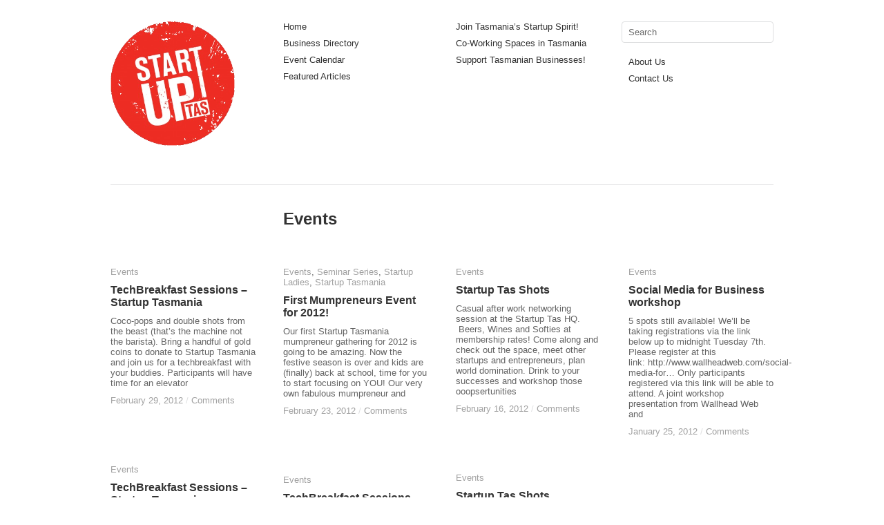

--- FILE ---
content_type: text/html; charset=utf-8
request_url: https://startuptasmania.com/category/events/page/2/
body_size: 7493
content:
<!DOCTYPE html>
<html lang="en-US">
<head>
  <meta charset="UTF-8">
  <link rel="profile" href="https://gmpg.org/xfn/11">
  <link rel="stylesheet" type="text/css" media="all" href="/wp-content/themes/imbalance2/style.css">
  <link rel="pingback" href="/xmlrpc.php">
  <script type="text/javascript">
  var TB_pluginPath = 'https://startuptasmania.com/wp-content/plugins/tweet-blender';
  var TB_config = {
  'widget_show_photos':true,
  'widget_show_source':true,
  'widget_show_header':true,
  'general_link_screen_names':true,
  'general_link_hash_tags':true,
  'general_link_urls':true,
  'widget_check_sources':false,
  'widget_show_user':true,
  'general_timestamp_format':false,
  'general_seo_tweets_googleoff':true,
  'general_seo_footer_googleoff':false,
  'widget_show_reply_link':false,
  'widget_show_follow_link':false,
  'archive_show_user':true,
  'archive_show_photos':true,
  'archive_show_source':false,
  'archive_tweets_num':'20',
  'archive_is_disabled':false,
  'archive_show_reply_link':true,
  'archive_show_follow_link':true,
  'archive_auto_page':true,
  'archive_keep_tweets':'14',
  'advanced_reroute_on':false,
  'advanced_show_limit_msg':false,
  'advanced_disable_cache':false,
  'advanced_no_search_api':false,
  'filter_lang':' ',
  'filter_hide_mentions':false,
  'filter_hide_replies':false,
  'filter_location_name':false,
  'filter_location_dist':false,
  'filter_location_dist_units':false,
  'filter_bad_strings':false,
  'filter_limit_per_source':false,
  'filter_limit_per_source_time':'0',
  'filter_hide_same_text':false,
  'filter_hide_not_replies':false,
  'default_view_more_url':'https://startuptasmania.com/tweets/'
  }
  </script>
  <title>Events | 2/2 | Startup Tasmania</title>
  <link rel="canonical" href="/category/events/page/2/">
  <link rel="prev" href="/category/events/">
  <link rel="dns-prefetch" href="//connect.facebook.net">
  <link rel="alternate" type="application/rss+xml" title="Startup Tasmania &raquo; Feed" href="/feed/">
  <link rel="alternate" type="application/rss+xml" title="Startup Tasmania &raquo; Comments Feed" href="/comments/feed/">
  <link rel="alternate" type="application/rss+xml" title="Startup Tasmania &raquo; Events Category Feed" href="/category/events/feed/">
  <link rel='stylesheet' id='wpdeals_frontend_styles-css' href='/wp-content/plugins/wp-deals/wpdeals-assets/css/wpdeals.css?ver=3.5.1' type='text/css' media='all'>
  <link rel='stylesheet' id='wpdeals_fancybox_styles-css' href='/wp-content/plugins/wp-deals/wpdeals-assets/css/fancybox.css?ver=3.5.1' type='text/css' media='all'>
  <link rel='stylesheet' id='wpbdp-base-css-css' href='/wp-content/plugins/business-directory-plugin/resources/css/wpbdp.css?ver=3.5.1' type='text/css' media='all'>
  <link rel='stylesheet' id='cptchStylesheet-css' href='/wp-content/plugins/captcha/css/style.css?ver=3.5.1' type='text/css' media='all'>
  <link rel='stylesheet' id='contact-form-7-css' href='/wp-content/plugins/contact-form-7/includes/css/styles.css?ver=3.3.3' type='text/css' media='all'>
  <link rel='stylesheet' id='wp-meetup-css' href='/wp-content/plugins/wp-meetup/global.css?ver=3.5.1' type='text/css' media='all'>
  <script type='text/javascript' src='/wp-content/themes/imbalance2/libs/jquery-1.6.1.min.js?ver=3.5.1'></script>
  <script type='text/javascript' src='/wp-content/themes/imbalance2/libs/jquery.masonry.min.js?ver=3.5.1'></script>
  <script type='text/javascript' src='/wp-content/themes/imbalance2/libs/jquery-ui.custom.min.js?ver=3.5.1'></script>
  <script type='text/javascript' src='/?ver=pprjq1'></script>
  <script type='text/javascript' src='/wp-content/plugins/business-directory-plugin/resources/js/wpbdp.js?ver=3.5.1'></script>
  <link rel="EditURI" type="application/rsd+xml" title="RSD" href="/xmlrpc.php?rsd">
  <link rel="wlwmanifest" type="application/wlwmanifest+xml" href="/wp-includes/wlwmanifest.xml">
  <meta property="og:site_name" content="Startup Tasmania">
  <meta property="og:type" content="website">
  <meta property="og:locale" content="en_US">
  <meta property="fb:app_id" content="418311298242585">
  <link type="text/css" media="screen" rel="stylesheet" href="/wp-content/plugins/tweet-blender/css/tweets.css">
  <style type="text/css">
  /* color from theme options */
  body, input, textarea { font-family: "Helvetica Neue", Helvetica, Arial, "Sans-Serif"; }
  a, .menu a:hover, #nav-above a:hover, #footer a:hover, .entry-meta a:hover { color: #ff555d; }
  .fetch:hover { background: #ff555d; }
  blockquote { border-color: #ff555d; }
  .menu ul .current-menu-item a { color: #ff555d; }
  #respond .form-submit input { background: #ff555d; }

  /* fluid grid */
  .wrapper { width: 960px; margin: 0 auto; }

  .box .texts { border: 20px solid #ff555d; background: #ff555d;  }
  .box .categories { padding-top: 15px; }
  </style>
  <script type="text/javascript">
  $(document).ready(function() {
        // shortcodes
        $('.wide').detach().appendTo('#wides');
        $('.aside').detach().appendTo('.entry-aside');

        // fluid grid
        
        // search
        $(document).ready(function() {
                $('#s').val('Search');
        });

        $('#s').bind('focus', function() {
                $(this).css('border-color', '#ff555d');
                if ($(this).val() == 'Search') $(this).val('');
        });

        $('#s').bind('blur', function() {
                $(this).css('border-color', '#DEDFE0');
                if ($(this).val() == '') $(this).val('Search');
        });

        // grid
        $('#boxes').masonry({
                itemSelector: '.box',
                columnWidth: 210,
                gutterWidth: 40
        });

        $('#related').masonry({
                itemSelector: '.box',
                columnWidth: 210,
                gutterWidth: 40
        });
        
        $('.texts').live({
                'mouseenter': function() {
                        if ($(this).height() < $(this).find('.abs').height()) {
                                $(this).height($(this).find('.abs').height());
                        }
                        $(this).stop(true, true).animate({
                                'opacity': '1',
                                'filter': 'alpha(opacity=100)'
                        }, 0);
                },
                'mouseleave': function() {
                        $(this).stop(true, true).animate({
                                'opacity': '0',
                                'filter': 'alpha(opacity=0)'
                        }, 0);
                }
        });

        // comments
        $('.comment-form-author label').hide();
        $('.comment-form-author span').hide();
        $('.comment-form-email label').hide();
        $('.comment-form-email span').hide();
        $('.comment-form-url label').hide();
        $('.comment-form-comment label').hide();

        if ($('.comment-form-author input').val() == '')
        {
                $('.comment-form-author input').val('Name (required)');
        }
        if ($('.comment-form-email input').val() == '')
        {
                $('.comment-form-email input').val('Email (required)');
        }
        if ($('.comment-form-url input').val() == '')
        {
                $('.comment-form-url input').val('URL');
        }
        if ($('.comment-form-comment textarea').html() == '')
        {
                $('.comment-form-comment textarea').html('Your message');
        }
        
        $('.comment-form-author input').bind('focus', function() {
                $(this).css('border-color', '#ff555d').css('color', '#333');
                if ($(this).val() == 'Name (required)') $(this).val('');
        });
        $('.comment-form-author input').bind('blur', function() {
                $(this).css('border-color', '#ccc').css('color', '#6b6b6b');
                if ($(this).val().trim() == '') $(this).val('Name (required)');
        });
        $('.comment-form-email input').bind('focus', function() {
                $(this).css('border-color', '#ff555d').css('color', '#333');
                if ($(this).val() == 'Email (required)') $(this).val('');
        });
        $('.comment-form-email input').bind('blur', function() {
                $(this).css('border-color', '#ccc').css('color', '#6b6b6b');
                if ($(this).val().trim() == '') $(this).val('Email (required)');
        });
        $('.comment-form-url input').bind('focus', function() {
                $(this).css('border-color', '#ff555d').css('color', '#333');
                if ($(this).val() == 'URL') $(this).val('');
        });
        $('.comment-form-url input').bind('blur', function() {
                $(this).css('border-color', '#ccc').css('color', '#6b6b6b');
                if ($(this).val().trim() == '') $(this).val('URL');
        });
        $('.comment-form-comment textarea').bind('focus', function() {
                $(this).css('border-color', '#ff555d').css('color', '#333');
                if ($(this).val() == 'Your message') $(this).val('');
        });
        $('.comment-form-comment textarea').bind('blur', function() {
                $(this).css('border-color', '#ccc').css('color', '#6b6b6b');
                if ($(this).val().trim() == '') $(this).val('Your message');
        });
        $('#commentform').bind('submit', function(e) {
                if ($('.comment-form-author input').val() == 'Name (required)')
                {
                        $('.comment-form-author input').val('');
                }
                if ($('.comment-form-email input').val() == 'Email (required)')
                {
                        $('.comment-form-email input').val('');
                }
                if ($('.comment-form-url input').val() == 'URL')
                {
                        $('.comment-form-url input').val('');
                }
                if ($('.comment-form-comment textarea').val() == 'Your message')
                {
                        $('.comment-form-comment textarea').val('');
                }
        })

        $('.commentlist li div').bind('mouseover', function() {
                var reply = $(this).find('.reply')[0];
                $(reply).find('.comment-reply-link').show();
        });

        $('.commentlist li div').bind('mouseout', function() {
                var reply = $(this).find('.reply')[0];
                $(reply).find('.comment-reply-link').hide();
        });
  });
  </script>
  <link rel="SHORTCUT ICON" href="/wp-content/themes/imbalance2/images/fav.ico">
</head>
<body class="archive paged category category-events category-18 paged-2 category-paged-2 wpdeals-page">
  <div class="wrapper">
    <div id="header">
      <div id="site-title">
        <a href="/" title="Startup Tasmania"><img src="/wp-content/themes/imbalance2/startup-trans.png" width="180" height="180"></a>
      </div>
      <div id="header-left">
        <div class="menu">
          <ul id="menu-left" class="menu">
            <li id="menu-item-126985" class="menu-item menu-item-type-custom menu-item-object-custom menu-item-home menu-item-126985">
              <a href="/">Home</a>
            </li>
            <li id="menu-item-126989" class="menu-item menu-item-type-post_type menu-item-object-page menu-item-126989">
              <a href="/business-directory/">Business Directory</a>
            </li>
            <li id="menu-item-148230" class="menu-item menu-item-type-custom menu-item-object-custom menu-item-148230">
              <a href="/event-calendar/">Event Calendar</a>
            </li>
            <li id="menu-item-148229" class="menu-item menu-item-type-taxonomy menu-item-object-category menu-item-148229">
              <a href="/category/featured-articles/">Featured Articles</a>
            </li>
          </ul>
        </div>
      </div>
      <div id="header-center">
        <div class="menu">
          <ul id="menu-center" class="menu">
            <li id="menu-item-127010" class="menu-item menu-item-type-post_type menu-item-object-page menu-item-127010">
              <a href="/join-tasmanias-startup-spirit/">Join Tasmania&#8217;s Startup Spirit!</a>
            </li>
            <li id="menu-item-171654" class="menu-item menu-item-type-post_type menu-item-object-page menu-item-171654">
              <a href="/co-working-spaces-in-tasmania/">Co-Working Spaces in Tasmania</a>
            </li>
            <li id="menu-item-127017" class="menu-item menu-item-type-post_type menu-item-object-page menu-item-127017">
              <a href="/support-tasmanian-businesses/">Support Tasmanian Businesses!</a>
            </li>
          </ul>
        </div>
      </div>
      <div id="search">
        <form role="search" method="get" id="searchform" action="https://startuptasmania.com/" name="searchform">
          <div>
            <label class="screen-reader-text" for="s">Search for:</label> <input type="text" value="" name="s" id="s"> <input type="submit" id="searchsubmit" value="Search">
          </div>
        </form>
        <div id="header-right">
          <div class="menu">
            <ul id="menu-right" class="menu">
              <li id="menu-item-127000" class="menu-item menu-item-type-post_type menu-item-object-page menu-item-127000">
                <a href="/about-us/">About Us</a>
              </li>
              <li id="menu-item-127002" class="menu-item menu-item-type-post_type menu-item-object-page menu-item-127002">
                <a href="/about-us/contact-us/">Contact Us</a>
              </li>
            </ul>
          </div>
        </div>
      </div>
      <div class="clear"></div>
    </div>
    <div id="main">
      <div id="container">
        <div id="content" role="main">
          <h1 class="page-title"><span>Events</span></h1>
          <div id="boxes">
            <div class="box">
              <div class="rel">
                <a href="/2012/02/techbreakfast-sessions-startup-tasmania-4/"></a>
                <div class="categories">
                  <a href="/category/events/" title="View all posts in Events" rel="category tag">Events</a>
                </div>
                <h1><a href="/2012/02/techbreakfast-sessions-startup-tasmania-4/">TechBreakfast Sessions &#8211; Startup Tasmania</a></h1>
                <p>Coco-pops and double shots from the beast (that&rsquo;s the machine not the barista). Bring a handful of gold coins to donate to Startup Tasmania and join us for a techbreakfast with your buddies. Participants will have time for an elevator</p>
                <div class="posted">
                  <span class="entry-date">February 29, 2012</span> <span class="main_separator">/</span> <a href="/2012/02/techbreakfast-sessions-startup-tasmania-4/#comments" title="Comment on TechBreakfast Sessions &#8211; Startup Tasmania">Comments</a>
                </div>
                <div class="texts">
                  <div class="abs">
                    <a href="/2012/02/techbreakfast-sessions-startup-tasmania-4/"></a>
                    <div class="categories">
                      <a href="/category/events/" title="View all posts in Events" rel="category tag">Events</a>
                    </div>
                    <h1><a href="/2012/02/techbreakfast-sessions-startup-tasmania-4/">TechBreakfast Sessions &#8211; Startup Tasmania</a></h1>
                    <p>Coco-pops and double shots from the beast (that&rsquo;s the machine not the barista). Bring a handful of gold coins to donate to Startup Tasmania and join us for a techbreakfast with your buddies. Participants will have time for an elevator</p>
                    <div class="posted">
                      <span class="entry-date">February 29, 2012</span> <span class="main_separator">/</span> <a href="/2012/02/techbreakfast-sessions-startup-tasmania-4/#comments" title="Comment on TechBreakfast Sessions &#8211; Startup Tasmania">Comments</a>
                    </div>
                  </div>
                </div>
              </div>
            </div>
            <div class="box">
              <div class="rel">
                <a href="/2012/02/first-mumpreneurs-event-for-2012/"></a>
                <div class="categories">
                  <a href="/category/events/" title="View all posts in Events" rel="category tag">Events</a>, <a href="/category/seminar-series/" title="View all posts in Seminar Series" rel="category tag">Seminar Series</a>, <a href="/category/startup-ladies/" title="View all posts in Startup Ladies" rel="category tag">Startup Ladies</a>, <a href="/category/startup-tasmania/" title="View all posts in Startup Tasmania" rel="category tag">Startup Tasmania</a>
                </div>
                <h1><a href="/2012/02/first-mumpreneurs-event-for-2012/">First Mumpreneurs Event for 2012!</a></h1>
                <p>Our first Startup Tasmania mumpreneur gathering for 2012 is going to be amazing. Now the festive season is over and kids are (finally) back at school, time for you to start focusing on YOU! Our very own fabulous mumpreneur and</p>
                <div class="posted">
                  <span class="entry-date">February 23, 2012</span> <span class="main_separator">/</span> <a href="/2012/02/first-mumpreneurs-event-for-2012/#comments" title="Comment on First Mumpreneurs Event for 2012!">Comments</a>
                </div>
                <div class="texts">
                  <div class="abs">
                    <a href="/2012/02/first-mumpreneurs-event-for-2012/"></a>
                    <div class="categories">
                      <a href="/category/events/" title="View all posts in Events" rel="category tag">Events</a>, <a href="/category/seminar-series/" title="View all posts in Seminar Series" rel="category tag">Seminar Series</a>, <a href="/category/startup-ladies/" title="View all posts in Startup Ladies" rel="category tag">Startup Ladies</a>, <a href="/category/startup-tasmania/" title="View all posts in Startup Tasmania" rel="category tag">Startup Tasmania</a>
                    </div>
                    <h1><a href="/2012/02/first-mumpreneurs-event-for-2012/">First Mumpreneurs Event for 2012!</a></h1>
                    <p>Our first Startup Tasmania mumpreneur gathering for 2012 is going to be amazing. Now the festive season is over and kids are (finally) back at school, time for you to start focusing on YOU! Our very own fabulous mumpreneur and</p>
                    <div class="posted">
                      <span class="entry-date">February 23, 2012</span> <span class="main_separator">/</span> <a href="/2012/02/first-mumpreneurs-event-for-2012/#comments" title="Comment on First Mumpreneurs Event for 2012!">Comments</a>
                    </div>
                  </div>
                </div>
              </div>
            </div>
            <div class="box">
              <div class="rel">
                <a href="/2012/02/startup-tas-shots-3/"></a>
                <div class="categories">
                  <a href="/category/events/" title="View all posts in Events" rel="category tag">Events</a>
                </div>
                <h1><a href="/2012/02/startup-tas-shots-3/">Startup Tas Shots</a></h1>
                <p>Casual after work networking session at the Startup Tas HQ. &nbsp;Beers, Wines and Softies at membership rates! Come along and check out the space, meet other startups and entrepreneurs, plan world domination. Drink to your successes and workshop those ooopsertunities</p>
                <div class="posted">
                  <span class="entry-date">February 16, 2012</span> <span class="main_separator">/</span> <a href="/2012/02/startup-tas-shots-3/#comments" title="Comment on Startup Tas Shots">Comments</a>
                </div>
                <div class="texts">
                  <div class="abs">
                    <a href="/2012/02/startup-tas-shots-3/"></a>
                    <div class="categories">
                      <a href="/category/events/" title="View all posts in Events" rel="category tag">Events</a>
                    </div>
                    <h1><a href="/2012/02/startup-tas-shots-3/">Startup Tas Shots</a></h1>
                    <p>Casual after work networking session at the Startup Tas HQ. &nbsp;Beers, Wines and Softies at membership rates! Come along and check out the space, meet other startups and entrepreneurs, plan world domination. Drink to your successes and workshop those ooopsertunities</p>
                    <div class="posted">
                      <span class="entry-date">February 16, 2012</span> <span class="main_separator">/</span> <a href="/2012/02/startup-tas-shots-3/#comments" title="Comment on Startup Tas Shots">Comments</a>
                    </div>
                  </div>
                </div>
              </div>
            </div>
            <div class="box">
              <div class="rel">
                <a href="/2012/01/social-media-for-business-workshop/"></a>
                <div class="categories">
                  <a href="/category/events/" title="View all posts in Events" rel="category tag">Events</a>
                </div>
                <h1><a href="/2012/01/social-media-for-business-workshop/">Social Media for Business workshop</a></h1>
                <p>5 spots still available! We&#8217;ll be taking registrations via the link below up to midnight Tuesday 7th. Please register at this link:&nbsp;http://www.wallheadweb.com/social-media-for&#8230;&nbsp;Only participants registered via this link will be able to attend. A joint workshop presentation from Wallhead Web and</p>
                <div class="posted">
                  <span class="entry-date">January 25, 2012</span> <span class="main_separator">/</span> <a href="/2012/01/social-media-for-business-workshop/#comments" title="Comment on Social Media for Business workshop">Comments</a>
                </div>
                <div class="texts">
                  <div class="abs">
                    <a href="/2012/01/social-media-for-business-workshop/"></a>
                    <div class="categories">
                      <a href="/category/events/" title="View all posts in Events" rel="category tag">Events</a>
                    </div>
                    <h1><a href="/2012/01/social-media-for-business-workshop/">Social Media for Business workshop</a></h1>
                    <p>5 spots still available! We&#8217;ll be taking registrations via the link below up to midnight Tuesday 7th. Please register at this link:&nbsp;http://www.wallheadweb.com/social-media-for&#8230;&nbsp;Only participants registered via this link will be able to attend. A joint workshop presentation from Wallhead Web and</p>
                    <div class="posted">
                      <span class="entry-date">January 25, 2012</span> <span class="main_separator">/</span> <a href="/2012/01/social-media-for-business-workshop/#comments" title="Comment on Social Media for Business workshop">Comments</a>
                    </div>
                  </div>
                </div>
              </div>
            </div>
            <div class="box">
              <div class="rel">
                <a href="/2012/01/techbreakfast-sessions-startup-tasmania-3/"></a>
                <div class="categories">
                  <a href="/category/events/" title="View all posts in Events" rel="category tag">Events</a>
                </div>
                <h1><a href="/2012/01/techbreakfast-sessions-startup-tasmania-3/">TechBreakfast Sessions &#8211; Startup Tasmania</a></h1>
                <p>Coco-pops and double shots from the beast (that&rsquo;s the machine not the barista). Bring a handful of gold coins to donate to Startup Tasmania and join us for a techbreakfast with your buddies. Participants will have time for an elevator</p>
                <div class="posted">
                  <span class="entry-date">January 25, 2012</span> <span class="main_separator">/</span> <a href="/2012/01/techbreakfast-sessions-startup-tasmania-3/#comments" title="Comment on TechBreakfast Sessions &#8211; Startup Tasmania">Comments</a>
                </div>
                <div class="texts">
                  <div class="abs">
                    <a href="/2012/01/techbreakfast-sessions-startup-tasmania-3/"></a>
                    <div class="categories">
                      <a href="/category/events/" title="View all posts in Events" rel="category tag">Events</a>
                    </div>
                    <h1><a href="/2012/01/techbreakfast-sessions-startup-tasmania-3/">TechBreakfast Sessions &#8211; Startup Tasmania</a></h1>
                    <p>Coco-pops and double shots from the beast (that&rsquo;s the machine not the barista). Bring a handful of gold coins to donate to Startup Tasmania and join us for a techbreakfast with your buddies. Participants will have time for an elevator</p>
                    <div class="posted">
                      <span class="entry-date">January 25, 2012</span> <span class="main_separator">/</span> <a href="/2012/01/techbreakfast-sessions-startup-tasmania-3/#comments" title="Comment on TechBreakfast Sessions &#8211; Startup Tasmania">Comments</a>
                    </div>
                  </div>
                </div>
              </div>
            </div>
            <div class="box">
              <div class="rel">
                <a href="/2012/01/startup-tas-shots-2/"></a>
                <div class="categories">
                  <a href="/category/events/" title="View all posts in Events" rel="category tag">Events</a>
                </div>
                <h1><a href="/2012/01/startup-tas-shots-2/">Startup Tas Shots</a></h1>
                <p>Casual after work networking session at the Startup Tas HQ. &nbsp;Beers, Wines and Softies at membership rates! Come along and check out the space, meet other startups and entrepreneurs, plan world domination. Drink to your successes and workshop those ooopsertunities</p>
                <div class="posted">
                  <span class="entry-date">January 19, 2012</span> <span class="main_separator">/</span> <a href="/2012/01/startup-tas-shots-2/#comments" title="Comment on Startup Tas Shots">Comments</a>
                </div>
                <div class="texts">
                  <div class="abs">
                    <a href="/2012/01/startup-tas-shots-2/"></a>
                    <div class="categories">
                      <a href="/category/events/" title="View all posts in Events" rel="category tag">Events</a>
                    </div>
                    <h1><a href="/2012/01/startup-tas-shots-2/">Startup Tas Shots</a></h1>
                    <p>Casual after work networking session at the Startup Tas HQ. &nbsp;Beers, Wines and Softies at membership rates! Come along and check out the space, meet other startups and entrepreneurs, plan world domination. Drink to your successes and workshop those ooopsertunities</p>
                    <div class="posted">
                      <span class="entry-date">January 19, 2012</span> <span class="main_separator">/</span> <a href="/2012/01/startup-tas-shots-2/#comments" title="Comment on Startup Tas Shots">Comments</a>
                    </div>
                  </div>
                </div>
              </div>
            </div>
            <div class="box">
              <div class="rel">
                <a href="/2011/12/techbreakfast-sessions-startup-tasmania-2/"></a>
                <div class="categories">
                  <a href="/category/events/" title="View all posts in Events" rel="category tag">Events</a>
                </div>
                <h1><a href="/2011/12/techbreakfast-sessions-startup-tasmania-2/">TechBreakfast Sessions &#8211; Startup Tasmania</a></h1>
                <p>Coco-pops and double shots from the beast (that&rsquo;s the machine not the barista). Bring a handful of gold coins to donate to Startup Tasmania and join us for a techbreakfast with your buddies. Participants will have time for an elevator</p>
                <div class="posted">
                  <span class="entry-date">December 28, 2011</span> <span class="main_separator">/</span> <a href="/2011/12/techbreakfast-sessions-startup-tasmania-2/#comments" title="Comment on TechBreakfast Sessions &#8211; Startup Tasmania">Comments</a>
                </div>
                <div class="texts">
                  <div class="abs">
                    <a href="/2011/12/techbreakfast-sessions-startup-tasmania-2/"></a>
                    <div class="categories">
                      <a href="/category/events/" title="View all posts in Events" rel="category tag">Events</a>
                    </div>
                    <h1><a href="/2011/12/techbreakfast-sessions-startup-tasmania-2/">TechBreakfast Sessions &#8211; Startup Tasmania</a></h1>
                    <p>Coco-pops and double shots from the beast (that&rsquo;s the machine not the barista). Bring a handful of gold coins to donate to Startup Tasmania and join us for a techbreakfast with your buddies. Participants will have time for an elevator</p>
                    <div class="posted">
                      <span class="entry-date">December 28, 2011</span> <span class="main_separator">/</span> <a href="/2011/12/techbreakfast-sessions-startup-tasmania-2/#comments" title="Comment on TechBreakfast Sessions &#8211; Startup Tasmania">Comments</a>
                    </div>
                  </div>
                </div>
              </div>
            </div>
            <div class="box">
              <div class="rel">
                <a href="/2011/12/startup-tas-shots/"></a>
                <div class="categories">
                  <a href="/category/events/" title="View all posts in Events" rel="category tag">Events</a>
                </div>
                <h1><a href="/2011/12/startup-tas-shots/">Startup Tas Shots</a></h1>
                <p>Casual after work networking session at the Startup Tas HQ. &nbsp;Beers, Wines and Softies at membership rates! Come along and check out the space, meet other startups and entrepreneurs, plan world domination. Drink to your successes and workshop those ooopsertunities</p>
                <div class="posted">
                  <span class="entry-date">December 22, 2011</span> <span class="main_separator">/</span> <a href="/2011/12/startup-tas-shots/#comments" title="Comment on Startup Tas Shots">Comments</a>
                </div>
                <div class="texts">
                  <div class="abs">
                    <a href="/2011/12/startup-tas-shots/"></a>
                    <div class="categories">
                      <a href="/category/events/" title="View all posts in Events" rel="category tag">Events</a>
                    </div>
                    <h1><a href="/2011/12/startup-tas-shots/">Startup Tas Shots</a></h1>
                    <p>Casual after work networking session at the Startup Tas HQ. &nbsp;Beers, Wines and Softies at membership rates! Come along and check out the space, meet other startups and entrepreneurs, plan world domination. Drink to your successes and workshop those ooopsertunities</p>
                    <div class="posted">
                      <span class="entry-date">December 22, 2011</span> <span class="main_separator">/</span> <a href="/2011/12/startup-tas-shots/#comments" title="Comment on Startup Tas Shots">Comments</a>
                    </div>
                  </div>
                </div>
              </div>
            </div>
            <div class="box">
              <div class="rel">
                <a href="/2011/11/techbreakfast-sessions-startup-tasmania/"></a>
                <div class="categories">
                  <a href="/category/events/" title="View all posts in Events" rel="category tag">Events</a>
                </div>
                <h1><a href="/2011/11/techbreakfast-sessions-startup-tasmania/">TechBreakfast Sessions &#8211; Startup Tasmania</a></h1>
                <p>Coco-pops and double shots from the beast (that&rsquo;s the machine not the barista). Bring a handful of gold coins to donate to Startup Tasmania and join us for a techbreakfast with your buddies. Participants will have time for an elevator</p>
                <div class="posted">
                  <span class="entry-date">November 30, 2011</span> <span class="main_separator">/</span> <a href="/2011/11/techbreakfast-sessions-startup-tasmania/#comments" title="Comment on TechBreakfast Sessions &#8211; Startup Tasmania">Comments</a>
                </div>
                <div class="texts">
                  <div class="abs">
                    <a href="/2011/11/techbreakfast-sessions-startup-tasmania/"></a>
                    <div class="categories">
                      <a href="/category/events/" title="View all posts in Events" rel="category tag">Events</a>
                    </div>
                    <h1><a href="/2011/11/techbreakfast-sessions-startup-tasmania/">TechBreakfast Sessions &#8211; Startup Tasmania</a></h1>
                    <p>Coco-pops and double shots from the beast (that&rsquo;s the machine not the barista). Bring a handful of gold coins to donate to Startup Tasmania and join us for a techbreakfast with your buddies. Participants will have time for an elevator</p>
                    <div class="posted">
                      <span class="entry-date">November 30, 2011</span> <span class="main_separator">/</span> <a href="/2011/11/techbreakfast-sessions-startup-tasmania/#comments" title="Comment on TechBreakfast Sessions &#8211; Startup Tasmania">Comments</a>
                    </div>
                  </div>
                </div>
              </div>
            </div>
          </div>
          <div class="fetch"></div>
          <script type="text/javascript">
          // Ajax-fetching "Load more posts"
          $('.fetch a').live('click', function(e) {
          e.preventDefault();
          $(this).addClass('loading').text('Loading...');
          $.ajax({
                type: "GET",
                url: $(this).attr('href') + '#boxes',
                dataType: "html",
                success: function(out) {
                        result = $(out).find('#boxes .box');
                        nextlink = $(out).find('.fetch a').attr('href');
                        $('#boxes').append(result).masonry('appended', result);
                        $('.fetch a').removeClass('loading').text('Load more posts');
                        if (nextlink != undefined) {
                                $('.fetch a').attr('href', nextlink);
                        } else {
                                $('.fetch').remove();
                        }
                }
          });
          });
          </script>
        </div>
      </div>
    </div>
    <div id="footer">
      <div id="site-info">
        © 2012 <a href="/">Startup Tasmania</a><br>
      </div>
      <div id="footer-right">
        <div class="menu">
          <ul id="menu-right-1" class="menu">
            <li class="menu-item menu-item-type-post_type menu-item-object-page menu-item-127000">
              <a href="/about-us/">About Us</a>
            </li>
            <li class="menu-item menu-item-type-post_type menu-item-object-page menu-item-127002">
              <a href="/about-us/contact-us/">Contact Us</a>
            </li>
          </ul>
        </div>
      </div>
      <div id="footer-left">
        <div class="menu">
          <ul id="menu-center-1" class="menu">
            <li class="menu-item menu-item-type-post_type menu-item-object-page menu-item-127010">
              <a href="/join-tasmanias-startup-spirit/">Join Tasmania&#8217;s Startup Spirit!</a>
            </li>
            <li class="menu-item menu-item-type-post_type menu-item-object-page menu-item-171654">
              <a href="/co-working-spaces-in-tasmania/">Co-Working Spaces in Tasmania</a>
            </li>
            <li class="menu-item menu-item-type-post_type menu-item-object-page menu-item-127017">
              <a href="/support-tasmanian-businesses/">Support Tasmanian Businesses!</a>
            </li>
          </ul>
        </div>
      </div>
      <div class="clear"></div>
    </div>
  </div>
  <script type='text/javascript' src='/wp-content/plugins/tweet-blender/js/jquery.json-2.2.min.js?ver=3.5.1'></script> 
  <script type='text/javascript' src='/wp-content/plugins/tweet-blender/js/jquery.jsonp-2.1.4.min.js?ver=3.5.1'></script> 
  <script type='text/javascript'>


  /* <![CDATA[ */
  var TB_labels = {"no_config":"No configuration settings found","twitter_logo":"Twitter Logo","kino":"Development by Kirill Novitchenko","refresh":"Refresh","no_sources":"Twitter sources to blend are not defined","no_global_config":"Cannot retrieve Tweet Blender configuration options","version_msg":"Powered by Tweet Blender plugin v{0} blending {1}","limit_msg":"You reached Twitter API connection limit","no_tweets_msg":"No tweets found for {0}","loading_msg":"Loading tweets...","time_past":"{0} {1} ago","time_future":"in {0} {1}","second":"second","seconds":"seconds","minute":"minute","minutes":"minutes","hour":"hour","hours":"hours","day":"day","days":"days","week":"week","weeks":"weeks","month":"month","months":"months","year":"year","years":"years","check_fail":"Check failed","limit_num":"Max is {0}\/hour","limit_left":"You have {0} left","from":"from","reply":"reply","follow":"follow","limit_reset":"Next reset","view_more":"view more"};
  /* ]]> */
  </script> 
  <script type='text/javascript' src='/wp-content/plugins/tweet-blender/js/lib.js?ver=3.5.1'></script> 
  <script type='text/javascript' src='/wp-content/plugins/tweet-blender/js/main.js?ver=3.5.1'></script> 
  <script type='text/javascript' src='/wp-content/plugins/wp-deals/wpdeals-assets/js/wpdeals_plugins.js?ver=1.0'></script> 
  <script type='text/javascript'>


  /* <![CDATA[ */
  var wpdeals_params = {"countries":"{\"AU\":{\"ACT\":\"Australian Capital Territory\",\"NSW\":\"New South Wales\",\"NT\":\"Northern Territory\",\"QLD\":\"Queensland\",\"SA\":\"South Australia\",\"TAS\":\"Tasmania\",\"VIC\":\"Victoria\",\"WA\":\"Western Australia\"},\"BR\":{\"AM\":\"Amazonas\",\"AC\":\"Acre\",\"AL\":\"Alagoas\",\"AP\":\"Amap\u00e1\",\"CE\":\"Cear\u00e1\",\"DF\":\"Distrito federal\",\"ES\":\"Espirito santo\",\"MA\":\"Maranh\u00e3o\",\"PR\":\"Paran\u00e1\",\"PE\":\"Pernambuco\",\"PI\":\"Piau\u00ed\",\"RN\":\"Rio grande do norte\",\"RS\":\"Rio grande do sul\",\"RO\":\"Rond\u00f4nia\",\"RR\":\"Roraima\",\"SC\":\"Santa catarina\",\"SE\":\"Sergipe\",\"TO\":\"Tocantins\",\"PA\":\"Par\u00e1\",\"BH\":\"Bahia\",\"GO\":\"Goi\u00e1s\",\"MT\":\"Mato grosso\",\"MS\":\"Mato grosso do sul\",\"RJ\":\"Rio de janeiro\",\"SP\":\"S\u00e3o paulo\",\"MG\":\"Minas gerais\",\"PB\":\"Paraiba\"},\"CA\":{\"AB\":\"Alberta\",\"BC\":\"British Columbia\",\"MB\":\"Manitoba\",\"NB\":\"New Brunswick\",\"NF\":\"Newfoundland\",\"NT\":\"Northwest Territories\",\"NS\":\"Nova Scotia\",\"NU\":\"Nunavut\",\"ON\":\"Ontario\",\"PE\":\"Prince Edward Island\",\"PQ\":\"Quebec\",\"SK\":\"Saskatchewan\",\"YT\":\"Yukon Territory\"},\"US\":{\"AL\":\"Alabama\",\"AK\":\"Alaska\",\"AZ\":\"Arizona\",\"AR\":\"Arkansas\",\"CA\":\"California\",\"CO\":\"Colorado\",\"CT\":\"Connecticut\",\"DE\":\"Delaware\",\"DC\":\"District Of Columbia\",\"FL\":\"Florida\",\"GA\":\"Georgia\",\"HI\":\"Hawaii\",\"ID\":\"Idaho\",\"IL\":\"Illinois\",\"IN\":\"Indiana\",\"IA\":\"Iowa\",\"KS\":\"Kansas\",\"KY\":\"Kentucky\",\"LA\":\"Louisiana\",\"ME\":\"Maine\",\"MD\":\"Maryland\",\"MA\":\"Massachusetts\",\"MI\":\"Michigan\",\"MN\":\"Minnesota\",\"MS\":\"Mississippi\",\"MO\":\"Missouri\",\"MT\":\"Montana\",\"NE\":\"Nebraska\",\"NV\":\"Nevada\",\"NH\":\"New Hampshire\",\"NJ\":\"New Jersey\",\"NM\":\"New Mexico\",\"NY\":\"New York\",\"NC\":\"North Carolina\",\"ND\":\"North Dakota\",\"OH\":\"Ohio\",\"OK\":\"Oklahoma\",\"OR\":\"Oregon\",\"PA\":\"Pennsylvania\",\"RI\":\"Rhode Island\",\"SC\":\"South Carolina\",\"SD\":\"South Dakota\",\"TN\":\"Tennessee\",\"TX\":\"Texas\",\"UT\":\"Utah\",\"VT\":\"Vermont\",\"VA\":\"Virginia\",\"WA\":\"Washington\",\"WV\":\"West Virginia\",\"WI\":\"Wisconsin\",\"WY\":\"Wyoming\"},\"USAF\":{\"AA\":\"Americas\",\"AE\":\"Europe\",\"AP\":\"Pacific\"}}","select_state_text":"Select a state\u2026","state_text":"state","plugin_url":"http:\/\/startuptasmania.com\/wp-content\/plugins\/wp-deals","ajax_url":"http:\/\/startuptasmania.com\/wp-admin\/admin-ajax.php","get_variation_nonce":"815b1ae134","add_to_cart_nonce":"7730cba1b0","update_order_review_nonce":"0358779fbc","option_guest_checkout":"","checkout_url":"http:\/\/startuptasmania.com\/wp-admin\/admin-ajax.php?action=wpdeals-checkout","option_ajax_add_to_cart":"","is_checkout":"0","is_pay_page":"0"};
  /* ]]> */
  </script> 
  <script type='text/javascript' src='/wp-content/plugins/wp-deals/wpdeals-assets/js/wpdeals.js?ver=1.0'></script> 
  <script type='text/javascript' src='/wp-content/plugins/wp-deals/wpdeals-assets/js/countdown.min.js?ver=1.0'></script> 
  <script type='text/javascript' src='/wp-content/plugins/wp-deals/wpdeals-assets/js/fancybox.js?ver=1.0'></script> 
  <script type='text/javascript' src='/wp-content/plugins/wp-deals/wpdeals-assets/js/jquery-ui.js?ver=1.0'></script> 
  <script type='text/javascript'>


  /* <![CDATA[ */
  var wpdeals_price_slider_params = {"currency_symbol":"$","currency_pos":"left"};
  /* ]]> */
  </script> 
  <script type='text/javascript' src='/wp-content/plugins/wp-deals/wpdeals-assets/js/price_slider.js?ver=1.0'></script> 
  <script type='text/javascript' src='/wp-content/plugins/contact-form-7/includes/js/jquery.form.min.js?ver=3.25.0-2013.01.18'></script> 
  <script type='text/javascript'>


  /* <![CDATA[ */
  var _wpcf7 = {"loaderUrl":"http:\/\/startuptasmania.com\/wp-content\/plugins\/contact-form-7\/images\/ajax-loader.gif","sending":"Sending ..."};
  /* ]]> */
  </script> 
  <script type='text/javascript' src='/wp-content/plugins/contact-form-7/includes/js/scripts.js?ver=3.3.3'></script> 
  <script type='text/javascript'>


  /* <![CDATA[ */
  var FB_WP=FB_WP||{};FB_WP.queue={_methods:[],flushed:false,add:function(fn){FB_WP.queue.flushed?fn():FB_WP.queue._methods.push(fn)},flush:function(){for(var fn;fn=FB_WP.queue._methods.shift();){fn()}FB_WP.queue.flushed=true}};window.fbAsyncInit=function(){FB.init({"channelUrl":"http:\/\/startuptasmania.com\/wp-content\/plugins\/facebook\/channel.php","status":true,"cookie":true,"xfbml":true,"appId":"418311298242585"});if(FB_WP && FB_WP.queue && FB_WP.queue.flush){FB_WP.queue.flush()}}
  /* ]]> */
  </script>
  <div id="fb-root"></div>
  <script type="text/javascript">
  (function(d){var id="facebook-jssdk";if(!d.getElementById(id)){var js=d.createElement("script"),ref=d.getElementsByTagName("script")[0];js.id=id,js.async=true,js.src="http:\/\/connect.facebook.net\/en_US\/all.js",ref.parentNode.insertBefore(js,ref)}})(document)
  </script> 
  <script type='text/javascript' src=''></script> 
  <script type='text/javascript' src='/wp-content/plugins/facebook/static/js/extras/analytics/google-analytics.min.js?ver=1.1.9'></script> 
  <script type="text/javascript">

  var _gaq=_gaq||[];_gaq.push(function(){if(FB_WP.queue && FB_WP.queue.add){FB_WP.queue.add(function(){FB_WP.extras.analytics.google.init()})}});
  </script>
<script defer src="https://static.cloudflareinsights.com/beacon.min.js/vcd15cbe7772f49c399c6a5babf22c1241717689176015" integrity="sha512-ZpsOmlRQV6y907TI0dKBHq9Md29nnaEIPlkf84rnaERnq6zvWvPUqr2ft8M1aS28oN72PdrCzSjY4U6VaAw1EQ==" data-cf-beacon='{"version":"2024.11.0","token":"b59c12e6717b447d8c2fec2358105083","r":1,"server_timing":{"name":{"cfCacheStatus":true,"cfEdge":true,"cfExtPri":true,"cfL4":true,"cfOrigin":true,"cfSpeedBrain":true},"location_startswith":null}}' crossorigin="anonymous"></script>
</body>
</html>


--- FILE ---
content_type: text/css;charset=UTF-8
request_url: https://startuptasmania.com/wp-content/plugins/wp-deals/wpdeals-assets/css/wpdeals.css?ver=3.5.1
body_size: 3377
content:
.clear{clear:both;}
.nobr{white-space:nowrap;}
.info{background:#efefef;padding:10px 20px;border:1px solid #ddd;box-shadow:inset 0 0 0 1px #FFF;-webkit-box-shadow:inset 0 0 0 1px #FFF;-moz-box-shadow:inset 0 0 0 1px #FFF;}
div.wpdeals_error,div.wpdeals_message{border:1px solid;margin:10px 0px;padding:10px 10px 10px 32px;background-repeat:no-repeat;background-position:10px center;}div.wpdeals_error a.button,div.wpdeals_message a.button{margin-top:0;float:right;}
div.wpdeals_error{color:#D8000C;background-color:#ffd4d4;background-image:url('../images/error.gif');}
div.wpdeals_message{color:#fff;background-color:#000;background-image:url('../images/success.gif');}
p small{color:#999;}
p.demo_store{position:fixed;top:0;width:100%;font-size:12px;text-align:center;background:#f7f5c6;background:-webkit-gradient(linear, left top, left bottom, from(#f7f5c6), to(#eeeac1));background:-webkit-linear-gradient(#f7f5c6, #eeeac1);background:-moz-linear-gradient(center top, #f7f5c6 0%, #eeeac1 100%);background:-moz-gradient(center top, #f7f5c6 0%, #eeeac1 100%);padding:8px 0;border:1px solid #EEEAC1;color:#747165;z-index:999999;box-shadow:inset 0 0 0 3px rgba(255, 255, 255, 0.3);-webkit-box-shadow:inset 0 0 0 3px rgba(255, 255, 255, 0.3);-moz-box-shadow:inset 0 0 0 3px rgba(255, 255, 255, 0.3);}
small.note{display:block;color:#999;font-size:11px;line-height:21px;margin-top:10px;}
#breadcrumb{overflow:hidden;zoom:1;margin:0 0 1em;padding:0;font-size:0.92em;color:#999;}#breadcrumb a{color:#999;}
div.daily-deals{position:relative;margin-bottom:0;}div.daily-deals .deal_title{clear:none;}
div.daily-deals .price, div.daily-deals .has-bought{font-size:1.3em;}div.daily-deals .price del{font-size:14px;color:#ccc;}
div.daily-deals .price, div.daily-deals .has-bought, div.daily-deals .deals-countdown, div.daily-deals div.social{overflow: hidden;background: #f5f5f5;border: 1px solid #ddd;padding: 8px 5px;text-align:center;margin-bottom: 10px;}
div.daily-deals .deals-countdown .countdown_section{padding-right: 5px;}
div.daily-deals p.stock{font-size:0.92em;padding:2px 0 0 0;}
div.daily-deals div.images{float:left;width:47%;margin-bottom:10px;}div.daily-deals div.images img{border:1px solid #ddd;background:#f5f5f5;padding:2%;display:block;width:96%;height:auto;}
div.daily-deals div.images div.thumbnails{padding-top:10px;zoom:1;}div.daily-deals div.images div.thumbnails a{float:left;width:30%;margin-right:5%;}div.daily-deals div.images div.thumbnails a img{width:100%;height:auto;}
div.daily-deals div.images div.thumbnails a:nth-of-type(3n) { margin-right:0; }
div.daily-deals div.images div.thumbnails a img { width:90%;padding:5%;margin-bottom:1em; }
div.daily-deals div.images div.thumbnails a.last{margin-right:0;}
div.daily-deals div.images div.thumbnails a.first{clear:both;}
div.daily-deals div.summary{float:right;width:48%;}
div.daily-deals div.summary .deals-price {width: 32%;float: left;text-align: center;}
div.daily-deals div.social{text-align:right;margin:0 0 1em;}div.daily-deals div.social span{margin:0 0 0 2px;}div.daily-deals div.social span span{margin:0;}
div.daily-deals div.social span .stButton .chicklets{padding-left:16px;width:0;}
div.daily-deals div.social iframe{float:left;margin-top:3px;}
div.daily-deals .button-buy-now {background: url('../images/price-deal.png') top left no-repeat;border:0;cursor: pointer;width: 300px;height: 60px;color: #fff; font-size: 24px;}
.stock{color:#22A8E9;}
.out-of-stock{color:red;}
p.cart{text-align: center;margin-top: 20px;}p.cart .button-buy-now{text-decoration: none;display:block;line-height:2.5;margin:auto;}
form.cart{margin-bottom:24px;overflow:hidden;zoom:1; text-align: center;}form.cart div.quantity{float:left;margin:0 4px 0 0;}
form.cart table{font-size:12px;border-width:0 0 1px 0;}form.cart table td{padding:4px 4px 4px 0;}
form.cart table div.quantity{float:none;margin:0;width:72px;}
form.cart table small.stock{display:block;float:none;}
form.cart .variations label{font-weight:bold;}
form.cart .variations select{width:100%;float:left;}
form.cart .button{vertical-align:middle;float:left;margin:2px 0;}
span.onsale{background:#22A8E9;color:#fff;min-height:32px;min-width:32px;padding:4px;font-size:12px;position:absolute;text-align:center;line-height:32px;top:6px;left:6px;margin:0;-webkit-border-radius:20px;-moz-border-radius:20px;border-radius:20px;}
.daily-deals ul,ul.daily-deals{margin:0 0 14px;padding:0;list-style:none;}
.related,.upsells.daily-deals{overflow:hidden;zoom:1;}.related ul.daily-deals,.upsells.daily-deals ul.daily-deals,.related ul,.upsells.daily-deals ul{float:none;}.related ul.daily-deals li,.upsells.daily-deals ul.daily-deals li,.related ul li,.upsells.daily-deals ul li{width:30%;}.related ul.daily-deals li img,.upsells.daily-deals ul.daily-deals li img,.related ul li img,.upsells.daily-deals ul li img{width:100%;height:auto;}
ul.daily-deals{clear:both;margin-left:0;padding-left:0;}ul.daily-deals li{float:left;margin:0 3.8% 20px 0;padding:0;position:relative;width:30%;text-align: center;}ul.daily-deals li .onsale{top:0;right:0;left:auto;margin:-6px -6px 0 0;}ul.daily-deals li h3{margin-bottom:0;}
ul.daily-deals li a{text-decoration:none;}
ul.daily-deals li a img{width:100%;height:auto;display:block;margin:0 0 8px;border:1px solid #ddd;}
ul.daily-deals li a:hover img{border:1px solid #bbb;}
ul.daily-deals li strong{color:#555;display:block;}
ul.daily-deals li .price{color:#000;display:block;font-weight:normal;}
ul.daily-deals li .price .from{font-size:10px;line-height:10px;margin:-2px 0 0 0;display:block;color:#ccc;}
ul.daily-deals li.first{clear:both;}
ul.daily-deals li.last{margin-right:0;}
ul.daily-deals li .deals-countdown{font-size: 12px;color: #999;}ul.daily-deals li .deals-countdown .countdown_section{margin-right: 5px;}
ul.daily-deals li .deal-expired{color:#D8000C;}
.price del{line-height:10px;margin:-2px 0 0 0;color:#ccc;}
.price ins{background:none;}
.wpdeals_ordering{margin-bottom:24px;}
.cart .button,.cart input.button{float:none;}
table.store_attributes{border:0;border-top:1px dotted #ccc;}table.store_attributes th{width:150px;font-weight:bold;padding:8px;color:black;border-bottom:1px dotted #ccc;margin:0;line-height:1.5em;}
table.store_attributes td{font-style:italic;padding:0;border-bottom:1px dotted #ccc;margin:0;line-height:1.5em;}table.store_attributes td p{margin:0;padding:8px;}
table.store_attributes .alt td,table.store_attributes .alt th{background:#f9f9f9;}
table.store_table{border:1px solid #E7E7E7;margin:0px -1px 24px 0px;text-align:left;width:100%;border-collapse:separate;-webkit-border-radius:5px;-moz-border-radius:5px;border-radius:5px;}table.store_table th{color:#888;font-size:12px;font-weight:bold;line-height:18px;padding:9px 12px;}
table.store_table td{border-top:1px solid #E7E7E7;padding:6px 12px;vertical-align:middle;}table.store_table td a.button{margin:0 3px;}
table.store_table tfoot td{font-weight:bold;}
table.my_account_sales{font-size:0.85em;}table.my_account_sales th,table.my_account_sales td{padding:4px 8px;vertical-align:top;}
table.my_account_sales .button{white-space:nowrap;margin:4px 0;}
table.cart img{width:32px;height:auto;}
ul.cart_list,ul.deal_list_widget{list-style:none outside;padding:0;margin:0;}ul.cart_list li,ul.deal_list_widget li{padding:0;margin:0 0 10px;overflow:hidden;zoom:1;}ul.cart_list li a,ul.deal_list_widget li a{display:block;font-weight:bold;}
ul.cart_list li img,ul.deal_list_widget li img{border:1px solid #ddd;width:100%;height:auto;margin-bottom:10px;}
.widget_storeping_cart .total{border-top:3px double #ddd;padding:4px 0 0;margin:0;}.widget_storeping_cart .total strong{min-width:40px;display:inline-block;}
.widget_storeping_cart .buttons{overflow:hidden;zoom:1;}
a.remove{display:block;height:16px;width:16px;text-indent:-9999px;background:url(../images/remove.png) #cccccc;}
a.remove:hover{background-color:#f93;}
.cart th,.cart td{vertical-align:middle;}
td.actions{text-align:right;}td.actions .coupon{float:left;}td.actions .coupon label{display:none;}
td.actions .coupon .input-text{width:80px;float:left;margin:1px 6px 0 0;}
td.actions .button.alt{float:right;margin:2px 0 0 6px;}
td.daily-deals-name dl.variation{margin:0;}td.daily-deals-name dl.variation dt{font-weight:bold;display:inline;margin:0 4px 0 0;padding:0;}
td.daily-deals-name dl.variation dd{display:inline;margin:0 12px 0 0;padding:0;}
.col2-set{overflow:hidden;zoom:1;width:100%;}.col2-set .col-1{float:left;width:48%;}
.col2-set .col-2{float:right;width:48%;}
.cart-collaterals{overflow:hidden;zoom:1;width:100%;}.cart-collaterals .related{width:30.75%;float:left;}
.cart-collaterals .cart_totals{float:right;width:48%;text-align:right;}.cart-collaterals .cart_totals p{margin:0;}
.cart-collaterals .cart_totals table{border-collapse:separate;-webkit-border-radius:5px;-moz-border-radius:5px;border-radius:5px;margin:0 0 6px;padding:0;}.cart-collaterals .cart_totals table tr:first-child th,.cart-collaterals .cart_totals table tr:first-child td{border-top:0;}
.cart-collaterals .cart_totals table td,.cart-collaterals .cart_totals table th{padding:6px 12px;}
.cart-collaterals .cart_totals table small{display:block;color:#999;}
.cart-collaterals .cart_totals table select{width:100%;}
.cart-collaterals .cart_totals .discount td{color:#22A8E9;}
.cart-collaterals .cart_totals tr td,.cart-collaterals .cart_totals tr th{border-top:1px solid #E7E7E7;padding:6px 24px;}
.cart-collaterals .cart_totals a.button.alt{width:193px;display:block;font-size:0.92em;}
.form-row{overflow:hidden;zoom:1;padding:3px;margin:0 0 6px;}.form-row label{display:block;}
.form-row label.hidden{visibility:hidden;}
.form-row select{width:100%;cursor:pointer;margin:0;}
.form-row .required{color:#c00;font-weight:bold;}
.form-row .input-checkbox{display:inline;margin:-2px 8px 0 0;text-align:center;vertical-align:middle;}
.form-row label.checkbox{display:inline;}
form .form-row input.input-text,#content .form-row input.input-text,form .form-row textarea,#content .form-row textarea{-webkit-box-sizing:border-box;-moz-box-sizing:border-box;box-sizing:border-box;box-shadow:inset 0 1px 4px 0 rgba(0, 0, 0, 0.1);-webkit-box-shadow:inset 0 1px 4px 0 rgba(0, 0, 0, 0.1);-moz-box-shadow:inset 0 1px 4px 0 rgba(0, 0, 0, 0.1);border:1px solid #ccc;width:100%;padding:6px;margin:0;outline:0;background:#fff none;font-size:14px;line-height:1em;}
form .form-row textarea,#content .form-row textarea{height:3.5em;line-height:1.5em;display:block;-moz-box-shadow:none;-webkit-box-shadow:none;box-shadow:none;}
form .form-row input.input-text:focus,#content .form-row input.input-text:focus,form .form-row textarea:focus,#content .form-row textarea:focus{box-shadow:inset 0 0 0 3px #faf9dc;-webkit-box-shadow:inset 0 0 0 3px #faf9dc;-moz-box-shadow:inset 0 0 0 3px #faf9dc;}
.form-row-first,.form-row-last{float:left;width:47%;overflow:visible;}
.form-row-last{float:right;}
form.login{border:1px solid #ccc;padding:20px;border:1px solid #E7E7E7;margin:20px 0 20px 0px;text-align:left;-webkit-border-radius:5px;-moz-border-radius:5px;border-radius:5px;}
#payment{-webkit-border-radius:5px;-moz-border-radius:5px;border-radius:5px;}#payment ul.payment_methods{overflow:hidden;zoom:1;text-align:left;padding:1em;border-bottom:1px solid #eee;margin:0;list-style:none outside;}#payment ul.payment_methods li{line-height:2em;text-align:left;margin:0;font-weight:normal;}#payment ul.payment_methods li input{margin:0 1em 0 0;}
#payment ul.payment_methods li img{vertical-align:middle;margin:-2px 0 0 0.5em;position:relative;}
#payment div.form-row{padding:1em;border-top:1px solid #fff;}
#payment #place_order{float:right;margin:0;}
#payment .terms{padding:0 1em 0;text-align:right;}
#payment div.payment_box{position:relative;width:96%;font-size:0.92em;}#payment div.payment_box #cc-expire-month,#payment div.payment_box #cc-expire-year{width:48%;float:left;}
#payment div.payment_box #cc-expire-year{float:right;}
#payment div.payment_box span.help{font-size:11px;color:#999;line-height:13px;font-weight:normal;}
#payment div.payment_box p,#payment div.payment_box .form-row{margin:0 0 1em;}
.checkout .col-2 h3{float:left;clear:none;}
.checkout .col-2 .notes{clear:left;}
.checkout .col-2 .form-row-first{clear:left;}
.order_details{overflow:hidden;zoom:1;margin:0 0 1.5em;list-style:none;}.order_details li{float:left;margin-right:2em;text-transform:uppercase;font-size:0.715em;line-height:1em;border-right:1px dashed #ccc;padding-right:2em;}.order_details li strong{display:block;font-size:1.4em;text-transform:none;line-height:1.5em;color:#333;}
.order_details li.method{border:none;}
ol.commentlist.notes li.note p.meta{font-weight:bold;margin-bottom:0;}
ol.commentlist.notes li.note .description p:last-child{margin-bottom:0;}
.widget_price_filter .price_slider_wrapper .button{float:right;margin:0;}
.widget_price_filter .price_slider_wrapper .price_slider{margin:1em .6em .6em;}.widget_price_filter .price_slider_wrapper .price_slider .ui-slider-handle{outline:0;}
.widget_price_filter .price_slider_wrapper .price_slider_amount{overflow:hidden;line-height:2em;}
.widget_price_filter .ui-state-default,.widget_price_filter .ui-widget-content .ui-state-default,.widget_price_filter .ui-widget-header .ui-state-default{border:1px solid #d3d3d3;background:#e6e6e6;font-weight:normal;color:#555555;}
.widget_price_filter .ui-state-hover,.widget_price_filter .ui-widget-content .ui-state-hover,.widget_price_filter .ui-widget-header .ui-state-hover,.widget_price_filter .ui-state-focus,.widget_price_filter .ui-widget-content .ui-state-focus,.widget_price_filter .ui-widget-header .ui-state-focus{border:1px solid #999999;background:#dadada;font-weight:normal;color:#212121;}
.widget_price_filter .ui-state-active,.widget_price_filter .ui-widget-content .ui-state-active,.widget_price_filter .ui-widget-header .ui-state-active{border:1px solid #aaaaaa;background:#ffffff;font-weight:normal;color:#212121;}
.widget_price_filter .ui-corner-all{-moz-border-radius:4px;-webkit-border-radius:4px;border-radius:4px;}
.widget_price_filter .ui-slider{position:relative;text-align:left;}
.widget_price_filter .ui-slider .ui-slider-handle{position:absolute;z-index:2;width:1.2em;height:1.2em;cursor:default;}
.widget_price_filter .ui-slider .ui-slider-range{position:absolute;z-index:1;font-size:.7em;display:block;border:0;background-position:0 0;}
.widget_price_filter .price_slider_wrapper .ui-widget-content{border:1px solid #aaaaaa;background:#ffffff;color:#222222;}
.widget_price_filter .price_slider_wrapper .ui-widget-header{border:1px solid #aaaaaa;background:#cccccc;color:#222222;font-weight:bold;}
.widget_price_filter .ui-slider-horizontal{height:.8em;}
.widget_price_filter .ui-slider-horizontal .ui-slider-handle{top:-0.3em;margin-left:-0.6em;}
.widget_price_filter .ui-slider-horizontal .ui-slider-range{top:0;height:100%;}
.widget_price_filter .ui-slider-horizontal .ui-slider-range-min{left:0;}
.widget_price_filter .ui-slider-horizontal .ui-slider-range-max{right:0;}
.widget_layered_nav ul{margin:0;padding:0;border:0;list-style:none outside;}.widget_layered_nav ul li{overflow:hidden;zoom:1;padding:0 0 1px;}.widget_layered_nav ul li a,.widget_layered_nav ul li span{padding:1px 0;float:left;}
.widget_layered_nav ul li.chosen a{padding:0 6px 0 18px;border:1px solid #3399cc;background:#3399cc url(../images/cross_white.png) no-repeat 6px center;box-shadow:inset 0 1px 1px rgba(255, 255, 255, 0.5) #888888;-webkit-box-shadow:inset 0 1px 1px rgba(255, 255, 255, 0.5) #888888;-moz-box-shadow:inset 0 1px 1px rgba(255, 255, 255, 0.5) #888888;color:#fff;-webkit-border-radius:3px;-moz-border-radius:3px;border-radius:3px;}
.widget_layered_nav ul small.count{float:right;margin-left:6px;font-size:1em;padding:1px 0;color:#999;}


/* Additional Style */
.voucher-how-to {display:block; width:500px;}
.voucher-deals td > div { display:none; }
#fancybox-content .voucher-how-to {left:0;}
.voucher-deals td:nth-of-type(4n+1) {width:50%;}
.countdown_section { float:left;width:22%; }
.countdown_amount { display:block; }

--- FILE ---
content_type: text/css;charset=UTF-8
request_url: https://startuptasmania.com/wp-content/plugins/wp-meetup/global.css?ver=3.5.1
body_size: 606
content:
/**
 * Event post meta box
 */

.wp-meetup-event {
    background: rgba(230, 230, 230, .7);
    border-radius: 5px;
    box-shadow: 0 0 5px 1px rgba(0,0,0,.3);
    padding: 1.625em 1.625em 0;
    margin: 0 1.625em .75em 0;
    float: left;
    width: 230px;
}
.wp-meetup-event a.wp-meetup-event-link {
    display: block;
    width: 80%;
    padding: 5px 10%;
    text-align: center;
    background: #E51937;
    border-radius: 10px;
    box-shadow: 0 0 5px 1px rgba(0,0,0,.3);
    color: #fff;
    margin: 0 0 1.625em;
}
.wp-meetup-event a.wp-meetup-event-link-small {
	vertical-align: top;
}
.wp-meetup-event dl.wp-meetup-event-details {
    margin: 0;
}
.wp-meetup-event dl.wp-meetup-event-details dt {
    font-weight: bold;
}
.wp-meetup-event dl.wp-meetup-event-details dd {
    margin: 0 0 1.625em;
}

/**
 * Plug at the end of posts
 */
.wp-meetup-plug {
    font-size: .65em;
    color: #666;
    text-align: right;
}

/**
 * Shortcode page calendar
 */
ul#wp-meetup-groups {
    list-style: none;
    margin: 0 0 1.625em 0;
}
ul#wp-meetup-groups li a {
    padding-left: 5px;
}
#wp-meetup-calendar table {
    background: #fff;
}
#wp-meetup-calendar td {
    width: 14%;
    font-size: .75em;
    height: 5em;
    vertical-align: top;
}
#wp-meetup-calendar td.weekend {
    
}
#wp-meetup-calendar td.out-of-range {
    background: #f6f6f6;
}
#wp-meetup-calendar td.today {
    background: #eeeeff;
}
#wp-meetup-calendar td ul {
    margin: 0 auto;
}
#wp-meetup-calendar td ul li {
    list-style: none;
    margin-bottom: 1.5em;
}
#wp-meetup-calendar td ul li:last-child {
    margin-bottom: 0;
}
#wp-meetup-calendar td ul li a {
    display: block;
    color: #ddd;
    background: #E51937;
    border-radius: 5px;
    padding: 3px;
    box-shadow: 0 0 5px 1px rgba(0,0,0,.3);
    text-decoration: none;
}
#wp-meetup-calendar td ul li a:hover {
    color: #fff;
    box-shadow: 0 0 5px 1px rgba(102, 153, 255, 1);
}
#wp-meetup-calendar td ul li.past a {
    background: #ccc;
    color: #333;
    box-shadow: 0 0 1px 1px rgba(0,0,0,0.2);
}
#wp-meetup-calendar td li span {
    display: block;
    font-weight: bold;
}

/**
 * Widget calendar
 */
#wp-meetup-widget-calendar {    
}
#wp-meetup-widget-calendar table {
    width: 100%;
}
#wp-meetup-widget-calendar table caption {
    text-align: center;
    font-weight: bold;
}
#wp-meetup-widget-calendar thead {
    background: #E51937;
    color: #fff;
}
#wp-meetup-widget-calendar th {
    font-weight: bold;
}
#wp-meetup-widget-calendar th, #wp-meetup-widget-calendar td {
    padding: 3px;
}

/**
 * Upcoming events widget
 */
#wp-meetup-upcoming-events-list {
    list-style: none;
}
#wp-meetup-upcoming-events-list li {
    margin-bottom: 1.5em;
    margin-left: 55px;
    clear: both;
}
#wp-meetup-upcoming-events-list li div {
    margin-left: -55px;
    float: left;
    background: #e51937;
    color: #fff;
    width: 40px;
    margin-bottom: 1.5em;
    border-radius: 5px;
    padding: 3px;
    box-shadow: 0 0 5px 1px rgba(0,0,0,.3);
}
#wp-meetup-upcoming-events-list li div span {
    display: block;
    text-align: center;
}
#wp-meetup-upcoming-events-list li div span.month {
    font-weight: bold;
}
#wp-meetup-upcoming-events-list li div span.date {
    font-size: 2em;
    line-height: 1em;
}

/**
 * Admin area
 */
#wp-meetup-container {
    margin-left: 380px;
}
#wp-meetup-container.sidebar-right {
    margin-right: 380px;
    margin-left: 0px;
}
#wp-meetup-container > div {
    
}
#wp-meetup-container div.sidebar {
    float: left;
    margin-left: -380px;
    width: 320px;
}
#wp-meetup-container.sidebar-right div.sidebar {
    float: right;
    margin-left: 0px;
    margin-right: -380px;
}

/* Page: WP Meetup */
.publish_options_info {
    color: #666;
}
#wp-meetup-social {
    
}
#wp-meetup-social .fb-like {
    margin-top: 3px;
}
#wp-meetup-social > div {
    float: left;   
}

/* Page: Events */
/* Page: Groupo */
/* Page: Dev support */
#wp-meetup-support-us {
    padding: 20px;
}
.wrap.bad-person #wp-meetup-support-us {
    background: #c33;
    
    color: #fff;
}
.wp-meetup-caption {
    border: 1px solid #ccc;
    padding: 20px;
    -moz-box-shadow: 2px 2px 2px #ccc;
    -webkit-box-shadow: 2px 2px 2px #ccc;
    box-shadow: 2px 2px 2px #ccc;
    background: #fff;
}
.wp-meetup-caption img {
    width: 268px;
}
.wp-meetup-caption p {
    margin-bottom: 0;
    color: #000;
}


--- FILE ---
content_type: application/javascript
request_url: https://startuptasmania.com/wp-content/plugins/tweet-blender/js/main.js?ver=3.5.1
body_size: 9231
content:
/**
 * @author http://kirill-novitchenko.com
 */

var TB_version = '3.3.15',	// Plugin version 
TB_rateLimitData,
TB_tmp,
TB_mode = 'widget',
TB_started = false,
TB_tweetsToCache = new Object(),
TB_allSources = new Array(),
jQnc = jQuery,
TB_sourceCounts = new Array(),
TB_sourceNames = new Array(),
TB_seenTweets = new Array();

// initialize each widget
function TB_start() {

	// prevent initializing twice
	if (TB_started) {
		return;
	}
	else {
		TB_started = true;
	}
	
	// check to make sure config is included
	if (typeof(TB_config) == 'undefined') {
		TB_showMessage(null,'noconf',TB_labels.no_config,true);
		return;
	}
		
	// process widget configuration
	TB_config.widgets = new Object();
	jQuery.each(jQuery('form.tb-widget-configuration'),function(i,obj){

		var widgetConfId = obj.id,
		widgetId,
		widgetHTML,
		needWidgetHTML = false,
		nextTag = jQuery(obj).next();
		
		// if there is widget HTML div following the form we don't need to build HTML
		if (nextTag.length > 0) { 
			if (typeof(nextTag.attr('id')) != 'undefined' && nextTag.attr('id') != '') {
				if (nextTag.attr('id').indexOf('-mc') > 0) {
					widgetId = widgetConfId.substr(0, widgetConfId.length - 2);
				}
				else {
					needWidgetHTML = true;
					widgetId = widgetConfId;
				}
			}
			else {
				needWidgetHTML = true;
				widgetId = widgetConfId;
			}
		}
		// if it's just a form -> assume that's post/page body content
		else {
			needWidgetHTML = true;
			widgetId = widgetConfId;
		}
		
		TB_config.widgets[widgetId] = new Object;
		
		// set all properties
		jQuery.each(jQuery('#'+widgetConfId).find('input'),function(j,property) {
			TB_config.widgets[widgetId][property.name] = property.value;
		});
		
		if (typeof(TB_config.widgets[widgetId].sources) != 'undefined') {
			TB_allSources = TB_allSources.concat(TB_config.widgets[widgetId].sources.split(','));
		}
		
		if (needWidgetHTML) {
			// add widget HTML
			widgetHTML = '<div id="' + widgetId + '-mc"><div class="tb_header">' +
				'<img class="tb_twitterlogo" src="' + TB_pluginPath + '/img/twitter-logo.png" alt="' + TB_labels.twitter_logo + '" />' +
				'<div class="tb_tools" style="background-image:url(' + TB_pluginPath + '/img/bg_sm.png)">' +
				'<a class="tb_infolink" href="http://kirill-novitchenko.com" title="' + TB_labels.kino + '" style="background-image:url(' + TB_pluginPath + '/img/info-kino.png)"> </a>' +
				'<a class="tb_refreshlink" href="javascript:TB_blend(\'' + widgetId + '\');" title="' + TB_labels.refresh + '"><img src="' + TB_pluginPath + '/img/ajax-refresh-icon.gif" alt="' + TB_labels.refresh + '" /></a></div></div>';
			if (TB_config.general_seo_tweets_googleoff) {
				tweetHTML += '<!--googleoff: index--><div class="tb_tweetlist"></div><!--googleon: index-->';
			}
			else {
				widgetHTML += '<div class="tb_tweetlist"></div>';
			}
			widgetHTML += '<div class="tb_footer">';
			if (!TB_config.archive_is_disabled) {
				
				if (typeof(TB_config.widgets[widgetId].viewMoreText) == 'undefined') {
					TB_config.widgets[widgetId].viewMoreText = TB_labels.view_more + ' &raquo;';
				}
				
				if (TB_config.widgets[widgetId].viewMoreUrl) {
					widgetHTML += '<a class="tb_archivelink" href="' + TB_config.widgets[widgetId].viewMoreUrl + '">' + TB_config.widgets[widgetId].viewMoreText + '</a>';
				}
				else if (TB_config.default_view_more_url) {
					widgetHTML += '<a class="tb_archivelink" href="' + TB_config.default_view_more_url + '">' + TB_config.widgets[widgetId].viewMoreText + '</a>';
				}
			}
			widgetHTML += '</div></div>';
			jQuery('#'+obj.id).after(widgetHTML);
		}
	});

	// if there are no widgets on the page - no need to continue
	if (TB_getObjectSize(TB_config.widgets) < 1) {
		return;
	}
	
	// de-dupe list of all sources
	TB_allSources = TB_getUniqueElements(TB_allSources);
	
	jQuery('div.tb_tools').css('background-image','url(' + TB_pluginPath + '/img/bg.png)').width(56);
	jQuery('a.tb_infolink').css('display','inline').css('margin-right','11px');
	
	// make sure plugins are available
	if (typeof(jQuery.toJSON) == 'undefined' && typeof(jQnc.toJSON) == 'function') {
		jQuery.toJSON = jQnc.toJSON;
	}
	if (typeof(jQuery.jsonp) == 'undefined' && typeof(jQnc.jsonp) == 'function') {
		jQuery.jsonp = jQnc.jsonp;
	}

	// if there is no archive page, hide view more links
	if (!TB_config.default_view_more_url) {
		jQuery('a.defaultUrl').hide();
	}
	
	// get config options and blend
	if (typeof(TB_config) != 'undefined') {
		
		// if admin turned on re-route
		if (TB_config['advanced_reroute_on']) {
			TB_config['rate_limit_url'] = {
				'url': TB_pluginPath + '/ws.php?action=rate_limit_status',
				'dtype': 'json'
			};
		}
		// else check limit for the user's PC
		else {
			TB_config['rate_limit_url'] = {
				'url': 'http://twitter.com/account/rate_limit_status.json',
				'dtype': 'jsonp'
			};
		}
		
		// for each widget on the page
		for (widgetId in TB_config.widgets) {
			
			if (typeof(TB_config.widgets[widgetId].sources) == 'undefined' || TB_config.widgets[widgetId].sources == '') {
				TB_showMessage(widgetId,'nosrc',TB_labels.no_sources, true);
			}
			else {
	
				// create info box shown when Twitter logo is clicked
				TB_initInfoBox(widgetId);
				
				// create all the urls for refresh calls
				TB_makeAjaxURLs(widgetId);			
	
				// update values to reflect cache use if there are divs with tweets already
				TB_config.widgets[widgetId]['minTweetId'] = 0;
				TB_config.widgets[widgetId]['maxTweetId'] = 0;
				if (jQuery('#'+widgetId + '-mc > div.tb_tweetlist > div.tb_tweet').size() > 0) {
					if (TB_tmp = jQuery('#'+widgetId + '-mc > div.tb_tweetlist > div:last').attr('id')) {
						TB_config.widgets[widgetId]['minTweetId'] = TB_tmp;
					}
					if (TB_tmp = jQuery('#'+widgetId + '-mc > div.tb_tweetlist > div:first').attr('id')) {
						TB_config.widgets[widgetId]['maxTweetId'] = TB_tmp;
					}
				}
				TB_config.widgets[widgetId]['tweetsShown'] = jQuery('#'+widgetId + '-mc > div.tb_tweetlist').children('div').size();
				
				// wire mouse overs to existing tweets
				jQuery.each(jQuery('#' + widgetId + '-mc > div.tb_tweetlist').children('div'),function(i,obj){ TB_wireMouseOver(obj.id); });

					// wire target="_blank" on links
					jQuery('a.tb_photo, .tb_author a, .tb_msg a, .tweet-tools a, .tb_infolink').click(function(){
						this.target = "_blank";
					});
		
				// add automatic refresh
				if (parseInt(TB_config.widgets[widgetId].refreshRate) > 1) {
					setInterval('TB_blend(\''+widgetId+'\');',parseInt(TB_config.widgets[widgetId].refreshRate) * 1000);
				}
				
				// if we need to refresh once or 
				// if there are no tweets shown from cache
				// or if there are less tweets then needed
				// then blend right away
				if (parseInt(TB_config.widgets[widgetId].refreshRate) == 1 || TB_config.widgets[widgetId].tweetsShown < TB_config.widgets[widgetId].tweetsNum) {
					TB_blend(widgetId);
				}
			}
		}
	}
	else {
		TB_showMessage(null,'noconf',TB_labels.no_global_config,true);
	
		// disable refresh
		jQuery('a.tb_refreshlink').remove();
		jQuery('div.tb_tools').css('background-image','url(' + TB_pluginPath + '/img/bg_sm.png)').width(28);
	}
}

// form Twitter API queries
function TB_makeAjaxURLs(widgetId) {
	var TB_searchTerms = new Array(),
	TB_screenNameQueries = new Array(),
	TB_screenNames = new Array(),
	screenName = '',
	modifier = '',
	colonPos,
	pipePos;
	
	TB_config.widgets[widgetId]['ajaxURLs'] = new Array();

	jQuery.each(TB_config.widgets[widgetId].sources.split(','),function(i,src) {

		// remove spaces
		src = jQuery.trim(src);
		
		// if it's a private screen name
		if (src.charAt(0) == '!') {

			// if there is an alias
			if ((colonPos = src.indexOf(':')) > 0) {
				// split into screen name and optional string name/title
				screenName = src.substr(2, colonPos - 1);
				TB_sourceNames[screenName.toLowerCase()] = src.substr(colonPos + 1);
				src = src.substr(1, colonPos - 1);
			}
			else {
				screenName = src.substr(2);
			}

			// if we are serving only favorites
			if (TB_config.widgets[widgetId].favoritesOnly) {
				TB_addAjaxUrl(widgetId,'favorites',{'screen_name':screenName},src,1,null);
			}
			// if we are not using Search API
			else if (TB_config.advanced_no_search_api) {
				TB_addAjaxUrl(widgetId,'user_timeline',{'screen_name':screenName},src,1,null);
			}
			else {
				TB_addAjaxUrl(widgetId,'search',{'from':screenName},src,1,null);
			}
		}
		// if it's a public screen name
		else if (src.charAt(0) == '@' && src.indexOf('/') == -1) {
			
			// if we are serving only favorites
			if (TB_config.widgets[widgetId].favoritesOnly) {
				// if there is an alias
				if ((colonPos = src.indexOf(':')) > 0) {
					// split into screen name and optional string name/title
					screenName = src.substr(1, colonPos - 1);
					TB_sourceNames[screenName.toLowerCase()] = src.substr(colonPos + 1);
					src = src.substr(0, colonPos);
				}
				else {
					screenName = src.substr(1);
				}

				TB_addAjaxUrl(widgetId,'favorites',{'screen_name':screenName},src,0,null);
			}
			// if it includes modifiers, use a one-off URL
			else if ((pipePos = src.indexOf('|')) > 1) {
				// if we had an alias for that name
				if ((colonPos = src.indexOf(':')) > 0) {
					// split into screen name and optional string name/title
					screenName = src.substr(1,pipePos-1);
					modifier = src.substr(pipePos+1,(colonPos - pipePos - 1));
					TB_sourceNames[screenName.toLowerCase()] = src.substr(colonPos + 1);
					src = src.substr(0, colonPos);
				}
				else {
					screenName = src.substr(1,pipePos-1);
					modifier = src.substr(pipePos+1);
				}
				
				// if modifier is a hashtag
				if (modifier.charAt(0) == '#') {
					TB_addAjaxUrl(widgetId,'search',{'from':screenName,'tag':modifier.substr(1)},src,0,modifier);
				}
				// else modifier is just a keyword
				else {
					TB_addAjaxUrl(widgetId,'search',{'from':screenName,'ors':modifier},src,0,modifier);
				}
			}
			else {

				// if we had an alias for that name
				if ((colonPos = src.indexOf(':')) > 0) {
					// split into screen name and optional string name/title
					screenName = src.substr(1,colonPos-1);
					TB_sourceNames[screenName.toLowerCase()] = src.substr(colonPos + 1);
					src = src.substr(0, colonPos);
				}
				else {
					screenName = src.substr(1);
				}
				
				// if we are not using Search API
				if (TB_config.advanced_no_search_api) {
					TB_addAjaxUrl(widgetId,'user_timeline',{'screen_name':screenName},src,0,null);
				}
				// else, group with other screen names
				else {
					// check to make sure we are not over the query length limit
					if (escape(TB_screenNameQueries.join(' OR ')).length + src.length > 140) {
						TB_addAjaxUrl(widgetId,'search',{'q':TB_screenNameQueries.join(' OR ')},escape('@'+TB_screenNames.join(',@')),0,null);
						TB_screenNames = new Array();
						TB_screenNameQueries = new Array();
					}
					TB_screenNames.push(screenName);
					if (TB_config.filter_hide_mentions) {
						TB_screenNameQueries.push('from:' + screenName);
					}
					else {
						TB_screenNameQueries.push(src + ' OR from:' + screenName);
					}
				}
			}
		}
		// if it's a list
		else if (src.charAt(0) == '@' && src.indexOf('/') > 1) {
			
			// if we have a modifier
			if ((pipePos = src.indexOf('|')) > 1) {
				
				TB_addAjaxUrl(widgetId, 'list_timeline', {
					'user': src.substr(1, src.indexOf('/') - 1),
					'list': src.substr(src.indexOf('/') + 1, pipePos - src.indexOf('/') - 1)
				}, src, 0, src.substr(pipePos+1));
			}
			// if it's just a regular list
			else {
				TB_addAjaxUrl(widgetId, 'list_timeline', {
					'user': src.substr(1, src.indexOf('/') - 1),
					'list': src.substr(src.indexOf('/') + 1)
				}, src, 0, null);
			}
		}
		// else it's a hash or keyword 
		else if (src != '') {

 			// if it's a multi-word keyword give it a dedicated ajax call
			if (src.indexOf(' ') > 0) {
				// if it's not in quotes already then add them
				if (src.charAt(0) != '"') {
					src = '"' + src + '"';
				}
			}

			// check to make sure we are not over the query length limit
			if (TB_searchTerms.join(' OR ').length + src.length > 140) {
				TB_addAjaxUrl(widgetId,'search',{'q':TB_searchTerms.join(' OR ')},TB_searchTerms.join(','),0,null);
				TB_searchTerms = new Array();
			}
			TB_searchTerms.push(src);
		}
	});
	
	// if there are terms that are not part of a query - add another query
	if (TB_searchTerms.length > 0) {
		TB_addAjaxUrl(widgetId,'search',{'q':TB_searchTerms.join(' OR ')},TB_searchTerms.join(','),0,null);
	}
	
	// if there are screenNames - join them into a single query
	if (TB_screenNames.length > 0) {
		TB_addAjaxUrl(widgetId,'search',{'q':TB_screenNameQueries.join(' OR ')},encodeURI('@'+TB_screenNames.join(',@')),0,null);
	}
}

function TB_addAjaxUrl(widgetId,actionType,queryData,src,isPrivateSrc,modifier) {
	
	var url;
	
	// check language filter	
	if (typeof(TB_config['filter_lang']) != 'undefined' && TB_config.filter_lang.length == 2) {
		queryData.lang = TB_config.filter_lang;
	}
	else {
		queryData.lang = 'all';
	}
			
	// check private
	if (isPrivateSrc) {
		queryData.is_private = 1;
	}

	if (actionType == 'search' && (TB_config.advanced_reroute_on || TB_config.reached_api_limit || isPrivateSrc)) {
		queryData.action = actionType;
		TB_config.widgets[widgetId]['ajaxURLs'].push({
			'url':TB_pluginPath + '/ws.php',
			'data':queryData,
			'source':src,
			'privateSrc':isPrivateSrc,
			'dtype':'json',
			'modifier':modifier
		});
	}
	else if (actionType == 'search') {
		queryData.rpp = TB_config.widgets[widgetId]['tweetsNum'] * 2;
		TB_config.widgets[widgetId]['ajaxURLs'].push({
			'url': 'http://search.twitter.com/search.json',
			'data':queryData,
			'source':src,
			'privateSrc':0,
			'dtype':'jsonp',
			'modifier':modifier
		});
	}
	else if (actionType == 'list_timeline' && (TB_config.advanced_reroute_on || TB_config.reached_api_limit)) {
		queryData.action = actionType;

		// remove unneeded params
		delete queryData.user;
		delete queryData.list;
		delete queryData.nots;
		delete queryData.lang;

		TB_config.widgets[widgetId]['ajaxURLs'].push({
			'url':TB_pluginPath + '/ws.php',
			'data':queryData,
			'source':src,
			'privateSrc':0,
			'dtype':'json',
			'modifier':modifier
		});
	}
	else if (actionType == 'list_timeline'){
		url = 'http://api.twitter.com/1/' + queryData.user + '/lists/' + queryData.list + '/statuses.json';

		// remove unneeded params
		delete queryData.user;
		delete queryData.list;
		delete queryData.nots;
		delete queryData.lang;
		
		queryData.per_page = TB_config.widgets[widgetId]['tweetsNum']  * 2;
		TB_config.widgets[widgetId]['ajaxURLs'].push({
			'url':url,
			'data':queryData,
			'source':src,
			'privateSrc':0,
			'dtype':'jsonp',
			'modifier':modifier
		});
	}
	else if (actionType == 'user_timeline' && (TB_config.advanced_reroute_on || TB_config.reached_api_limit || isPrivateSrc)) {
		queryData.action = actionType;
		TB_config.widgets[widgetId]['ajaxURLs'].push({
			'url':TB_pluginPath + '/ws.php',
			'data':queryData,
			'source':src,
			'privateSrc':0,
			'dtype':'json',
			'modifier':modifier
		});
	}
	else if (actionType == 'user_timeline') {
		TB_config.widgets[widgetId]['ajaxURLs'].push({
			'data':queryData,
			'url': 'http://api.twitter.com/1/statuses/user_timeline.json',
			'source':src,
			'privateSrc':0,
			'dtype':'jsonp',
			'modifier':modifier
		});
	}
	else if (actionType == 'favorites' && (TB_config.advanced_reroute_on || TB_config.reached_api_limit || isPrivateSrc)) {
		queryData.action = actionType;
		TB_config.widgets[widgetId]['ajaxURLs'].push({
			'data':queryData,
			'url':TB_pluginPath + '/ws.php',
			'source':src,
			'privateSrc':0,
			'dtype':'json',
			'modifier':modifier
		});
	}
	else if (actionType == 'favorites') {
		TB_config.widgets[widgetId]['ajaxURLs'].push({
			'data':{},	// favorites does not support any params
			'url': 'http://api.twitter.com/1/favorites/' + queryData.screen_name + '.json',
			'source':src,
			'privateSrc':0,
			'dtype':'jsonp',
			'modifier':modifier
		});
	}
}

function TB_initInfoBox(widgetId) {
	// create HTML for sources
	TB_config.widgets[widgetId].sourcesHTML = '';
	TB_config.widgets[widgetId].sourcesCount = 0;
	jQuery.each(TB_config.widgets[widgetId].sources.split(','),function(i,src) {
		// if there is a private source mark - strip it
		if (src.charAt(0) == '!') {
		 	src = src.substr(1);
		}
		// if there is an alias - strip it
		if ((colonPos = src.indexOf(':')) > 0) {
			src = src.substr(0, colonPos);
		}
		// if there is a modifier - strip it
		if ((pipePos = src.indexOf('|')) > 0) {
			src = src.substr(0, pipePos);
		}
		
		
		TB_config.widgets[widgetId].sourcesHTML += '<a href="';
		if (src.charAt(0) == '@') {
		 	TB_config.widgets[widgetId].sourcesHTML += 'http://twitter.com/' + src.substr(1);
		}
		else {
		 	TB_config.widgets[widgetId].sourcesHTML += 'http://search.twitter.com/search?q=' + escape(src);
		}
		TB_config.widgets[widgetId].sourcesHTML += '">' + src + '</a> ';
		TB_config.widgets[widgetId].sourcesCount++;
	});		
	
	// add action to twitter logo
	jQuery('#' + widgetId + '-mc').children('div.tb_header').children('img.tb_twitterlogo').click(function(){
		TB_showMessage(widgetId,'info',TB_labels.version_msg.format(TB_version,TB_config.widgets[widgetId].sourcesHTML),false);
	});	
}

function TB_blend(widgetId) {

	// show loading indicator
	TB_showLoader(widgetId);

	// if not using cache/server then check limit for user viwing the page
	if (!TB_config.advanced_reroute_on && !TB_config.reached_api_limit) {
		jQuery.ajax({
			url: TB_config.rate_limit_url.url,
			dataType: TB_config.rate_limit_url.dtype,
			success: function(json){
				// if can't get the limit or reached it
				if (json.error || json.remaining_hits < TB_config.widgets[widgetId].ajaxURLs.length) {

					TB_config['reached_api_limit'] = true;
					
					// if cache is not disabled, reroute traffic through server
					if (!TB_config.advanced_disable_cache) {
						// switch back to normal mode once limit has been reset
						var wait = 1000 * 60 * 5,	// by default, try again in 5 minutes
						now = new Date(),
						dateObj;
						// if we have actual reset time, use it
						if (json.reset_time) {
							dateObj = TB_str2date(json.reset_time);
							wait = Math.round(dateObj.getTime() - now.getTime());
						}
						setTimeout("TB_config.reached_api_limit=false;TB_makeAjaxURLs('"+widgetId+"');TB_blend('"+widgetId+"');",wait);

						// regen URLs so they go to server and get tweets
						TB_makeAjaxURLs(widgetId);
						TB_getTweets(widgetId);
					}
					// if we reached limit, don't have cache turned on, and need to tell user - show message
					else if (TB_config.advanced_show_limit_msg) {
						TB_showMessage(widgetId,'limit',TB_labels.limit_msg + '. ' + TB_labels.limit_reset.format(TB_verbalTime(TB_str2date(json.reset_time))), false);
					}
				}
				// else, get new feeds
				else {
					TB_getTweets(widgetId);
				}
			},
			error: function(){
				TB_getTweets(widgetId);
			}
		});
	}
	else {
		TB_getTweets(widgetId);
	}
}

function TB_checkComplete(widgetId) {
	
	if (TB_config.widgets[widgetId].urlsDone == TB_config.widgets[widgetId].ajaxURLs.length) {

		// hide loading message
		TB_hideLoader(widgetId);

		// if nothing added after we are through all sources let user know
		if(jQuery('#' + widgetId + '-mc > div.tb_tweetlist').children('div').size() == 0) {
			// show no tweets message
			
			/* FUTURE: include location in message
			if (typeof(TB_config['filter_location_name']) != 'undefined' && TB_config.filter_location_name.length > 0) {
				TB_showMessage(widgetId, 'notweets', 'No tweets found for ' + TB_config.widgets[widgetId].sourcesHTML + '(within ' + TB_config.filter_location_dist + TB_config.filter_location_dist_units + ' of ' + TB_config.filter_location_name + ')', true);
			}
			else {
			*/
				TB_showMessage(widgetId, 'notweets', TB_labels.no_tweets_msg.format(TB_config.widgets[widgetId].sourcesHTML), true);
		}
		else {
			TB_hideMessage(widgetId,'notweets');
			
			// store cache
			if((typeof(TB_config.advanced_disable_cache) != 'undefined' && !TB_config.advanced_disable_cache)) {
				TB_cacheNewTweets();	
			}
		}
	}
}
	
function TB_getTweets(widgetId) {
	
	TB_config.widgets[widgetId]['urlsDone'] = 0;
	
	// iterate over AJAX URLs
	jQuery.each(TB_config.widgets[widgetId].ajaxURLs,function(i,urlInfo) {
		
		// special jsonp use case to ensure proper error handling
		if (urlInfo.dtype == 'jsonp' && typeof(jQuery.jsonp) != 'undefined') {
			jQuery.jsonp({
				data:urlInfo.data,
				callbackParameter: "callback",
				url: urlInfo.url,
				timeout: 2000,
				success: function (json) {
					// if we had valid JSON but with error
					if (json.error) {
						// if we reached the API limit
						if (json.error.indexOf('Rate limit exceeded') == 0) {
							TB_config['reached_api_limit'] = true;
						}
						TB_config.widgets[widgetId].urlsDone++;
						TB_checkComplete(widgetId);
					}
					else {
						TB_addTweets(widgetId,json,urlInfo);
					}
				},
				error: function(jqXHR, textStatus, errorThrown) {
					TB_config.widgets[widgetId].urlsDone++;
					TB_checkComplete(widgetId);
				}
			});
		}
		else {
			jQuery.ajax({
				data:urlInfo.data,
				dataType: urlInfo.dtype,
				url: urlInfo.url,
				timeout: 2000,
				success: function (json) {
					// if we had valid JSON but with error
					if (json.error) {
						// if we reached the API limit
						if (json.error.indexOf('Rate limit exceeded') == 0) {
							TB_config['reached_api_limit'] = true;
						}
						TB_config.widgets[widgetId].urlsDone++;
						TB_checkComplete(widgetId);
					}
					else {
						TB_addTweets(widgetId,json,urlInfo);
					}
				},
				error: function(jqXHR, textStatus, errorThrown) {
					TB_config.widgets[widgetId].urlsDone++;
					TB_checkComplete(widgetId);
				}
			});
		}
	});
}

function TB_cacheNewTweets() {

	if (TB_getObjectSize(TB_tweetsToCache) > 0) {

		if (typeof(jQuery.toJSON) == 'undefined' && typeof(jQnc.toJSON) == 'function') {
			jQuery.toJSON = jQnc.toJSON;
		}
		
		jQuery.ajax({
			url: 		TB_pluginPath + '/ws.php?action=cache_data',
			type:		'POST',
			dataType: 	'json',
			data: ({
				tweets: jQuery.toJSON(TB_tweetsToCache)
			}),
			success: function(json){
				if (!json.error) {
					TB_tweetsToCache = new Object();
				}
			}
		});
	}
}

function TB_addTweets(widgetId,jsonData,urlInfo) {

	var tweets = jsonData,
	isNewTweet = false,
	tb_tweet,
	tweetExists;
	
	if (typeof(jsonData.results) != 'undefined') {
		tweets = jsonData.results;
	}

	jQuery.each(tweets,function(i,tweetJson) {

		tb_tweet = new TB_tweet(tweetJson);
		tb_tweet.modifier = urlInfo.modifier;
		
		// make sure it's OK to show
		if (!tb_tweet.isOKtoShow())	{
			return true;
		}

		tb_tweet.selectRelevantSources(urlInfo.source);
				
		isNewTweet = false;

		// if this tweet already in the set, skip it
		tweetExists = false;
		jQuery('div.tb_tweet').each(function() {
			if (tb_tweet.isSameId(this.id)) {
				tweetExists = true;
			}
		});
		if (tweetExists) {
			return true;
		}
		
		
		// if this is the first tweet, just add it and set it to be both min and max
		if (TB_config.widgets[widgetId].tweetsShown == 0) {
			TB_config.widgets[widgetId].tweetsShown++;
			TB_config.widgets[widgetId].minTweetId = tb_tweet.divId;
			TB_config.widgets[widgetId].maxTweetId = tb_tweet.divId;			

			// add at the end
			jQuery('#'+widgetId+'-mc > div.tb_tweetlist').append(tb_tweet.getHTML());
			
			isNewTweet = true;
		}
		// if tweet older than the oldest
		else if (tb_tweet.isOlderThan(TB_config.widgets[widgetId].minTweetId)) {
			// if we are at max already, no need to work through the rest of this set as the rest will be older
			if (TB_config.widgets[widgetId].tweetsShown >= TB_config.widgets[widgetId].tweetsNum) {
				return false;
			}
			else {
				TB_config.widgets[widgetId].tweetsShown++;

				// add at the end
				jQuery('#'+widgetId+'-mc > div.tb_tweetlist').append(tb_tweet.getHTML());

				// make it the oldest
				TB_config.widgets[widgetId].minTweetId = tb_tweet.divId;
				
				// if we have only one tweet then make it the newest as well
				if (TB_config.widgets[widgetId].tweetsNum == 1) {
					TB_config.widgets[widgetId].maxTweetId = tb_tweet.divId;
				}
				
				isNewTweet = true;
			}
		}
		// if tweet is newer than the newest
		else if (tb_tweet.isNewerThan(TB_config.widgets[widgetId].maxTweetId)) {
			// if we are at max already, remove bottom tweet
			TB_enforceLimit(widgetId);
			
			// add in the beginning
			jQuery('#'+widgetId+'-mc > div.tb_tweetlist').prepend(tb_tweet.getHTML());
			TB_config.widgets[widgetId].tweetsShown++;

			// make it the newest
			TB_config.widgets[widgetId].maxTweetId = tb_tweet.divId;
			
			// if we have only one tweet then make it the oldest as well
			if (TB_config.widgets[widgetId].tweetsNum == 1) {
				TB_config.widgets[widgetId].minTweetId = tb_tweet.divId;
			}

			isNewTweet = true;
		}
		// if tweet is in the middle
		else {
			// if we are at max already, remove bottom tweet
			TB_enforceLimit(widgetId);

			// traverse currently shown tweets and insert in the appropriate spot
			var prevTweetId = TB_config.widgets[widgetId].maxTweetId,
			nextTweetId;
			jQuery('#'+widgetId+'-mc > div.tb_tweetlist > div.tb_tweet').each(function(i,nextTweet){
				nextTweetId = nextTweet.id;
				if (tb_tweet.isOlderThan(prevTweetId) && tb_tweet.isNewerThan(nextTweetId)) {
					jQuery('#'+prevTweetId).after(tb_tweet.getHTML());
					TB_config.widgets[widgetId].tweetsShown++;
					return false;
				}
				prevTweetId = nextTweetId;
			});
			
			// if got to here and tweet still not there, make it the last
			if (jQuery('#'+tb_tweet.divId).length <= 0) {
					jQuery('#'+TB_config.widgets[widgetId].minTweetId).after(tb_tweet.getHTML());
					TB_config.widgets[widgetId].minTweetId = tb_tweet.divId;
					// if we have only one tweet then make it the newest as well
					if (TB_config.widgets[widgetId].tweetsNum == 1) {
						TB_config.widgets[widgetId].maxTweetId = tb_tweet.divId;
					}
					TB_config.widgets[widgetId].tweetsShown++;
			}
			
			isNewTweet = true;
		}

		// if new tweet and cache is on, queue it for caching
		if (isNewTweet && (typeof(TB_config.advanced_disable_cache) != 'undefined' && !TB_config.advanced_disable_cache)) {
			TB_tweetsToCache[tb_tweet.divId] = {
				"s" :	tb_tweet.sources,
				"p" :	urlInfo.privateSrc,
				"t" :	tb_tweet.jsonCode
			};
		}
		
		// wire mouseover action items
        TB_wireMouseOver(tb_tweet.divId);
		
		// if filtering out same tweets - add text to seen tweets
		if (TB_config.filter_hide_same_text) {
			TB_seenTweets.push(tb_tweet.jsonCode.text);
		}
	});
	
	TB_config.widgets[widgetId].urlsDone++;
	
	// wire target="_blank" on links
	jQuery('a.tb_photo, .tb_author a, .tb_msg a, .tweet-tools a, .tb_infolink').click(function(){
		this.target = "_blank";
	});
	
	TB_checkComplete(widgetId);
}

function TB_wireMouseOver(tweetId) {
	// wire mouseover action items
    if(TB_config[TB_mode + '_show_reply_link'] || TB_config[TB_mode + '_show_follow_link']) {
		jQuery('#'+tweetId).hover(
		      function () {
				jQuery(this).find("div:last").slideDown()
		      }, 
		      function () {
		        jQuery(this).find("div:last").slideUp();
		      }
		);
	}		
}

function TB_enforceLimit(widgetId) {
	
	if (TB_config.widgets[widgetId].tweetsShown == TB_config.widgets[widgetId].tweetsNum) {
		var lastTweet = jQuery('#' + TB_config.widgets[widgetId].minTweetId),
		nextToLastTweet = lastTweet.prev('div.tb_tweet');
		
		// remove last tweet
		lastTweet.remove();
		TB_config.widgets[widgetId].tweetsShown--;
		
		// remove from cache queue as well if we planned to cache it
		delete TB_tweetsToCache[TB_config.widgets[widgetId].minTweetId];
		
		// if no tweets left, reset min and max and finish
		if (TB_config.widgets[widgetId].tweetsShown == 0) {
			TB_config.widgets[widgetId].minTweetId = 0;
			TB_config.widgets[widgetId].maxTweetId = 0;
			return;
		}
		else {
			// make next to last to be last now
			if(nextToLastTweet.length > 0) {
				TB_config.widgets[widgetId].minTweetId = nextToLastTweet.attr('id');
			}
		}
	}
}

function TB_showLoader(widgetId) {
	// if there are not tweets, show loading message
	if(TB_config.widgets[widgetId].tweetsShown == 0) {
		TB_showMessage(widgetId,'loading',TB_labels.loading_msg,true);
	}
	// show animated icon
	jQuery('#' + widgetId + '-mc > div.tb_header > div.tb_tools > a.tb_refreshlink > img').attr('src',TB_pluginPath + '/img/ajax-refresh.gif');
	jQuery('#' + widgetId + '-mc > div.tb_header > div.tb_tools > a.tb_refreshlink').addClass('loading');
}

function TB_hideLoader(widgetId) {
	// hide loading message
	TB_hideMessage(widgetId,'loading');

	// show static icon
	jQuery('#' + widgetId + '-mc > div.tb_header > div.tb_tools > a.tb_refreshlink > img').attr('src',TB_pluginPath + '/img/ajax-refresh-icon.gif');
	jQuery('#' + widgetId + '-mc > div.tb_header > div.tb_tools > a.tb_refreshlink').removeClass('loading');
}

function TB_showMessage(widgetId, messageId, msg, keepOnScreen){

	// if no widgetId is given -> show message in all widgets and ignore keepOnScreen
	if(!widgetId) {
		jQuery('div.tb_tweetlist').before('<div id="msg_' + messageId + '" class="tb_msg" style="display:none;">' + msg + '</div>');
		return;
	}
	
	// if it doesn't exist
	if (!jQuery('#' + widgetId + '-mc').children('#msg_' + messageId).length) {
		jQuery('#' + widgetId + '-mc').children('div.tb_tweetlist').before('<div id="msg_' + messageId + '" class="tb_msg" style="display:none;">' + msg + '</div>');
		jQuery('#' + widgetId + '-mc').children('#msg_' + messageId).slideDown();
		if (!keepOnScreen) {
			setTimeout('TB_hideMessage("' + widgetId + '","' + messageId + '")', 8000);
		}
	}
	// else if it's hidden
	else if (jQuery('#' + widgetId + '-mc').children('#msg_' + messageId).is(':hidden')) {
		jQuery('#' + widgetId + '-mc').children('#msg_' + messageId).slideDown();
	}
}

function TB_hideAllMessages() {
	jQuery('div.tb_msg').slideUp(1000,function(){jQuery('div.tb_msg').remove()});
}

function TB_hideMessage(widgetId,messageId) {
	jQuery('#' + widgetId + '-mc').children('#msg_' + messageId).slideUp(1000,function(){jQuery('#' + widgetId + '-mc').children('#msg_' + messageId).remove()});
}

// TB Class for tweets
function TB_tweet(tweetJson) {

	// raw JSON for the tweet
	this.jsonCode  = tweetJson;
		
	// tweetDate property
	this.tweetDate = TB_str2date(tweetJson.created_at);
	
	// author screen name property
	if (typeof(tweetJson.from_user) != 'undefined') {
		this.screenName = tweetJson.from_user;
	}
	else if (typeof(tweetJson.user.screen_name) != 'undefined') {
		this.screenName = tweetJson.user.screen_name;
	}
	
	// id of the tweet
	this.id = tweetJson.id_str;
		
	// sources relevant to this tweet
	this.sources = '';
	
	// process sources and select the ones relevant to this tweet
	this.selectRelevantSources = function(urlSources) {
		var allSources = new Array(),
		sourceScreenName = '@'+this.screenName,
		jsonCode = this.jsonCode;
		jQuery.each(urlSources.split(','),function(i,src) {
			if (sourceScreenName == src || jsonCode.text.indexOf(src) > 0){
				allSources.push(src);
			}
		});
		//  set property with relevant sources
		if (allSources.length > 0) {
			this.sources = allSources.join(',');
		}
		// just in case to make sure we don't have empty source
		else {
			this.sources = urlSources;
		}
	}
	
	/* setup template
	 * the following placeholders will be used
	 * {0} - tweet div id
	 * {1} - screen name
	 * {2} - profile image url
	 * {3} - tweet message
	 * {4} - tweet id as string
	 * {5} - date
	 * {6} - source as link
	 */
	// if user supplied a custom format - use it
	var template;
	if (TB_config.custom_template) {
		template = TB_config.custom_template;
	}
	// if not, use default format
	else {
		template = '<div id="{0}" class="tb_tweet">';
		if (TB_config['widget_show_photos']) {
			template += '<a class="tb_photo" rel="nofollow" href="http://twitter.com/{1}"><img src="{2}" alt="{1}"></a>';
		}
		if (TB_config['widget_show_user']) {
			template += '<span class="tb_author"><a rel="nofollow" href="http://twitter.com/{1}">{1}</a>: </span> ';
		}
		template += '<span class="tb_msg">{3}</span><br />';
		// start tweet footer with info
		if (!TB_config.general_seo_tweets_googleoff && TB_config.general_seo_footer_googleoff) {
			template += '<!--googleoff: index-->';
		}
		template += ' <span class="tb_tweet-info">';
		// show timestamp
		template += '<a rel="nofollow" href="http://twitter.com/{1}/statuses/{4}">{5}</a>';		
		// show source if requested
		if (TB_config['widget_show_source'] && tweetJson.source) {
			template += ' ' + TB_labels.from + ' {6}';
		}
		// end tweet footer
		template += '</span>';
		if (!TB_config.general_seo_tweets_googleoff && TB_config.general_seo_footer_googleoff) {
			template += '<!--googleon: index-->';
		}
		// add tweet tools
	   if (TB_config.widget_show_follow_link || TB_config.widget_show_reply_link) {
			template += '<div class="tweet-tools" style="display:none;">';
	        if (TB_config.widget_show_reply_link) {
	        	template += '<a rel="nofollow" href="http://twitter.com/home?status=@{1}%20&in_reply_to_status_id={4}&in_reply_to={1}">' + TB_labels.reply + '</a>';
	        }
	        if (TB_config.widget_show_follow_link && TB_config.widget_show_reply_link) {
	        	template += ' | ';
	        }
	        if (TB_config.widget_show_follow_link) {
	        	template += '<a rel="nofollow" href="http://twitter.com/{1}">' + TB_labels.follow + ' {1}</a>';
	        }
	        template += '</div>'; 
		}
		// end tweet	
		template += "</div>\n";
	}
	
	// creates unique div ID for this tweet
	getDivId = function(tweetDate,screenName,strId) {
		return 't-' + tweetDate.getTime() + '-' + screenName + '-' + strId;	
	}

	// div id of the tweet
	this.divId = getDivId(this.tweetDate,this.screenName,this.id);
	
	// makes HTML for each tweet
	this.getHTML = function() {
		/* the following placeholders will be used in the template
		 * {0} - tweet div id
		 * {1} - screen name
		 * {2} - profile image url
		 * {3} - tweet message
		 * {4} - tweet id as string
		 * {5} - date
		 * {6} - source as link
		 */
		var textHtml = this.jsonCode.text,
		nameHtml,
		imageUrl = '',
		dateHtml = '',
		sourceHtml = '';

		if (typeof(TB_sourceNames[this.screenName.toLowerCase()]) != 'undefined') {
			nameHtml = TB_sourceNames[this.screenName.toLowerCase()];
		}
		else {
			nameHtml =  this.screenName;
		}
				
		// link URLs
		if (TB_config.general_link_urls) {
			textHtml = textHtml.replace(/(https?:\/\/\S+)/gi, '<a rel="nofollow" href="$1">$1</a>');
		}
		// link screen names
		if (TB_config.general_link_screen_names) {
			textHtml = textHtml.replace(/\@([\w]+)/gi,'<a rel="nofollow" href="http://twitter.com/$1">@$1</a>'); 
		}
		// link hash tags
		if (TB_config.general_link_hash_tags) {
			textHtml = textHtml.replace(/\#(\S+)/gi,'<a rel="nofollow" href="http://search.twitter.com/search?q=%23$1">#$1</a>'); 
		}
		if (tweetJson.profile_image_url) {
			imageUrl = tweetJson.profile_image_url;
		}
		else {
			imageUrl = tweetJson.user.profile_image_url;
		}
		// make date
		if (TB_config.general_timestamp_format) {
			if (typeof(jQuery.PHPDate) != 'undefined') {
				dateHtml += jQuery.PHPDate(TB_config.general_timestamp_format,this.tweetDate);
			}
			else if (typeof(jQnc.PHPDate) != 'undefined') {
				dateHtml += jQnc.PHPDate(TB_config.general_timestamp_format,this.tweetDate);
			}
		}
		else {
			dateHtml += TB_verbalTime(this.tweetDate);
		} 
		// if source is url encoded -> decode
		if (tweetJson.source.indexOf('&lt;') >= 0) {
			sourceHtml += jQuery('<textarea/>').html(tweetJson.source).val();
		}
		// else use as is
		else {
			sourceHtml += tweetJson.source;
		}

		// return formatted string
		return template.format(this.divId,nameHtml,imageUrl,textHtml,tweetJson.id_str,dateHtml,sourceHtml);
	}
	
	this.isNewerThan = function(TB_tweetId) {
		var tweetIdParts,
		ourTimeStamp,
		otherTweetTimeStamp,
		otherTweetScreenName;
		
		// if other tweet's ID is not defined - assume we are newer
		if (typeof(TB_tweetId) == 'undefined') {
			return true;
		}
		// if it's some weird format - assume we are newer
		else if (TB_tweetId.indexOf('-') <= 0) {
			return true;
		}
		// else, prepare for real comparisons
		else {
			tweetIdParts = TB_tweetId.split('-');
			otherTweetTimeStamp = tweetIdParts[1];
			otherTweetScreenName = tweetIdParts[2];
			ourTimeStamp = this.tweetDate.getTime();
		}

		// if our timestamp is later
		if (ourTimeStamp > otherTweetTimeStamp) {
			return true;
		}
		// if timestamp is older
		else if (ourTimeStamp < otherTweetTimeStamp) {
			return false;
		}
		// if timestamps are same but users are different
		else if (this.screenName != otherTweetScreenName){
			return true;
		}
		// if timestamps are same and users same
		else {
			return false;
		}
	}
	
	this.isOlderThan = function(TB_tweetId) {
		return !this.isNewerThan(TB_tweetId);
	}
	
	
	this.isSameId = function(TB_tweetId) {

		var parts1, parts2;

		// if other tweet's ID is not defined - assume we are not the same
		if (typeof(TB_tweetId) == 'undefined') {
			return false;
		}
		// if it's some weird format - assume we are not the same
		else if (TB_tweetId.indexOf('-') <= 0) {
			return flase;
		}
		// else, do the real comparisons
		else {
			
			parts1 = TB_tweetId.split('-');
			parts2 = this.divId.split('-');
			
			// if one of the IDs is in old format - compare only the first two parts
			if (parts1.length == 3 || parts2.length == 3) {
				return (parts1[1] == parts2[1] && parts1[2] == parts2[2]);
			}
			// for new formats - compare all 3 parts
			else {
				return (parts1[1] == parts2[1] && parts1[2] == parts2[2] && parts1[3] == parts2[3]);
			}
		}
	}
	
	/* returns true if this tweet doesn't contain any words that are supposed to be filtered out 
	 * and if it's not supposed to be hidden due to other criteria
	 */
	this.isOKtoShow = function() {
		
		var i;

		// if we have a modifier on that source and text contains it
		if (this.modifier) {
			if (this.modifier.length > 0 && this.jsonCode.text.indexOf(this.modifier) < 0) {
				return false;
			}
		}
		
		// if we don't show tweets with same content
		if (TB_config.filter_hide_same_text) {
			if (jQuery.inArray(this.jsonCode.text,TB_seenTweets) > 0) {
				return false;
			}
		}

		// if this is a reply
		if (this.jsonCode.in_reply_to_user_id || this.jsonCode.to_user_id) {
			// if we don't show replies
			if (TB_config.filter_hide_replies) {
				return false;
			}
		}
		// else, if it's not a reply but we are showing only replies
		else if (TB_config.filter_hide_not_replies) {
			return false;
		}

		// if there are filtered words and the tweet text matches any of them - skip this tweet
		if (typeof(TB_config['filter_bad_strings']) != 'undefined' && TB_config.filter_bad_strings.length > 0) {
			badStrings = TB_config.filter_bad_strings.base64_decode().split(',');
			for (i = 0; i < badStrings.length; i++) {
				if (this.jsonCode.text.indexOf(badStrings[i]) >= 0 || this.screenName.indexOf(badStrings[i]) >= 0) {
					return false;
				}
			}
		}
		
		// if throttling is ON and we are at max for this user, skip it
		if (TB_config.filter_limit_per_source > 0) {
			if (typeof(TB_sourceCounts[this.screenName]) != 'undefined' || TB_sourceCounts[this.screenName] == 0) {
			
				if (TB_sourceCounts[this.screenName] >= TB_config.filter_limit_per_source) {
					return false;
				}
				else {
					TB_sourceCounts[this.screenName]++;
				}
			}
			else {
				TB_sourceCounts[this.screenName] = 1;
				if (TB_config.widget_limit_per_source_time > 0) {
					setTimeout('TB_sourceCounts["' + this.screenName + '"]=0',TB_config.widget_limit_per_source_time * 1000);
				}
			}
		}
		
		return true;
	}
	
}

// initialize
TB_addLoadEvent(TB_start); jQuery(document).ready(TB_start);

--- FILE ---
content_type: application/javascript
request_url: https://startuptasmania.com/wp-content/plugins/wp-deals/wpdeals-assets/js/price_slider.js?ver=1.0
body_size: 93
content:
jQuery(document).ready(function($) {
	
	// Get markup ready for slider
	$('input#min_price, input#max_price').hide();
	$('.price_slider, .price_label').show();
	
	// Price slider uses jquery ui
	var min_price = $('.price_slider_amount #min_price').attr('data-min');
	var max_price = $('.price_slider_amount #max_price').attr('data-max');
	
	current_min_price = parseInt(min_price);
	current_max_price = parseInt(max_price);
	
	if (wpdeals_price_slider_params.min_price) current_min_price = parseInt(wpdeals_price_slider_params.min_price);
	if (wpdeals_price_slider_params.max_price) current_max_price = parseInt(wpdeals_price_slider_params.max_price);
	
	$('.price_slider').slider({
		range: true,
		animate: true,
		min: min_price,
		max: max_price,
		values: [current_min_price,current_max_price],
		create : function( event, ui ) {

			if (wpdeals_price_slider_params.currency_pos == "left"){
				$( ".price_slider_amount span" ).html( wpdeals_price_slider_params.currency_symbol + current_min_price + " - " + wpdeals_price_slider_params.currency_symbol + current_max_price );
			} else if (wpdeals_price_slider_params.currency_pos == "left_space") {
				$( ".price_slider_amount span" ).html( wpdeals_price_slider_params.currency_symbol + " " + current_min_price + " - " + wpdeals_price_slider_params.currency_symbol + " " + current_max_price );
			} else if (wpdeals_price_slider_params.currency_pos == "right") {
				$( ".price_slider_amount span" ).html( current_min_price + wpdeals_price_slider_params.currency_symbol + " - " + current_max_price + wpdeals_price_slider_params.currency_symbol );
			} else if (wpdeals_price_slider_params.currency_pos == "right_space") {
				$( ".price_slider_amount span" ).html( current_min_price + " " + wpdeals_price_slider_params.currency_symbol + " - " + current_max_price + " " + wpdeals_price_slider_params.currency_symbol );
			}
			
			$( ".price_slider_amount #min_price" ).val(current_min_price);
			$( ".price_slider_amount #max_price" ).val(current_max_price);
		},
		slide: function( event, ui ) {
			
			if (wpdeals_price_slider_params.currency_pos == "left"){
				$( ".price_slider_amount span" ).html( wpdeals_price_slider_params.currency_symbol + ui.values[ 0 ] + " - " + wpdeals_price_slider_params.currency_symbol + ui.values[ 1 ] );
			} else if (wpdeals_price_slider_params.currency_pos == "left_space") {
				$( ".price_slider_amount span" ).html( wpdeals_price_slider_params.currency_symbol + " " + ui.values[ 0 ] + " - " + wpdeals_price_slider_params.currency_symbol + " " + ui.values[ 1 ] );
			} else if (wpdeals_price_slider_params.currency_pos == "right") {
				$( ".price_slider_amount span" ).html( ui.values[ 0 ] + wpdeals_price_slider_params.currency_symbol + " - " + ui.values[ 1 ] + wpdeals_price_slider_params.currency_symbol );
			} else if (wpdeals_price_slider_params.currency_pos == "right_space") {
				$( ".price_slider_amount span" ).html( ui.values[ 0 ] + " " + wpdeals_price_slider_params.currency_symbol + " - " + ui.values[ 1 ] + " " + wpdeals_price_slider_params.currency_symbol );
			}
			$( "input#min_price" ).val(ui.values[ 0 ]);
			$( "input#max_price" ).val(ui.values[ 1 ]);
		}
	});
	
});

--- FILE ---
content_type: application/javascript
request_url: https://startuptasmania.com/wp-content/plugins/wp-deals/wpdeals-assets/js/wpdeals.js?ver=1.0
body_size: 3560
content:
jQuery(document).ready(function($) {
	
	if (wpdeals_params.option_ajax_add_to_cart=='yes') {
	
		// Ajax add to cart
		$('.add_to_cart_button').live('click', function() {
			
			// AJAX add to cart request
			var $thisbutton = $(this);
			
			if ($thisbutton.is('.deal_type_simple, .deal_type_downloadable, .deal_type_virtual')) {
				
				if (!$($thisbutton).attr('data-daily-deals_id')) return true;
				
				$($thisbutton).addClass('loading');
				
				var data = {
					action: 		'wpdeals_add_to_cart',
					deal_id: 	$($thisbutton).attr('data-daily-deals_id'),
					security: 		wpdeals_params.add_to_cart_nonce
				};
				
				// Trigger event
				$('body').trigger('adding_to_cart');
				
				// Ajax action
				$.post( wpdeals_params.ajax_url, data, function(response) {
					
					$($thisbutton).removeClass('loading');
	
					// Get response
					data = $.parseJSON( response );
					
					if (data.error) {
						alert(data.error);
						return;
					}
					
					fragments = data;
	
					// Block fragments class
					if (fragments) {
						$.each(fragments, function(key, value) {
							$(key).addClass('updating');
						});
					}
					
					// Block widgets and fragments
					$('.widget_storeping_cart, .store_table.cart, .updating, .cart_totals').fadeTo('400', '0.6').block({message: null, overlayCSS: {background: 'transparent url(' + wpdeals_params.plugin_url + '/wpdeals-assets/images/ajax-loader.gif) no-repeat center', opacity: 0.6}});
					
					// Changes button classes
					$($thisbutton).addClass('added');
	
					// Cart widget load
					if ($('.widget_storeping_cart').size()>0) {
						$('.widget_storeping_cart:eq(0)').load( window.location + ' .widget_storeping_cart:eq(0) > *', function() {
							
							// Replace fragments
							if (fragments) {
								$.each(fragments, function(key, value) {
									$(key).replaceWith(value);
								});
							}
							
							// Unblock
							$('.widget_storeping_cart, .updating').css('opacity', '1').unblock();
						} );
					} else {
						// Replace fragments
						if (fragments) {
							$.each(fragments, function(key, value) {
								$(key).replaceWith(value);
							});
						}
						
						// Unblock
						$('.widget_storeping_cart, .updating').css('opacity', '1').unblock();
					}
					
					// Cart page elements
					$('.store_table.cart').load( window.location + ' .store_table.cart:eq(0) > *', function() {
						
						$("div.quantity:not(.buttons_added), td.quantity:not(.buttons_added)").addClass('buttons_added').append('<input type="button" value="+" id="add1" class="plus" />').prepend('<input type="button" value="-" id="minus1" class="minus" />');
						
						$('.store_table.cart').css('opacity', '1').unblock();
						
					});
					
					$('.cart_totals').load( window.location + ' .cart_totals:eq(0) > *', function() {
						$('.cart_totals').css('opacity', '1').unblock();
					});
					
					// Trigger event so themes can refresh other areas
					$('body').trigger('added_to_cart');
			
				});
				
				return false;
			
			} else {
				return true;
			}
			
		});
	
	}
	
	// Orderby
	$('select.orderby').change(function(){
		$(this).closest('form').submit();
	});
	
	// Star ratings
	$('#rating').hide().before('<p class="stars"><span><a class="star-1" href="#">1</a><a class="star-2" href="#">2</a><a class="star-3" href="#">3</a><a class="star-4" href="#">4</a><a class="star-5" href="#">5</a></span></p>');
	
	$('p.stars a').click(function(){
		var $star = $(this);
		$('#rating').val( $star.text() );
		$('p.stars a').removeClass('active');
		$star.addClass('active');
		return false;
	});
	
	// Quantity buttons
	$("div.quantity:not(.buttons_added), td.quantity:not(.buttons_added)").addClass('buttons_added').append('<input type="button" value="+" id="add1" class="plus" />').prepend('<input type="button" value="-" id="minus1" class="minus" />');
	
	$(".plus").live('click', function() {
	    var currentVal = parseInt($(this).prev(".qty").val());
	    if (!currentVal || currentVal=="" || currentVal == "NaN") currentVal = 0;
	    $(this).prev(".qty").val(currentVal + 1); 
	});
	
	$(".minus").live('click', function() {
	    var currentVal = parseInt($(this).next(".qty").val());
	    if (!currentVal || currentVal=="" || currentVal == "NaN") currentVal = 1;
	    if (currentVal > 0)  $(this).next(".qty").val(currentVal - 1);
	});
	
	/* states */
	var states_json = wpdeals_params.countries.replace(/&quot;/g, '"');
	var states = $.parseJSON( states_json );			
	
	$('select.country_to_state').change(function(){
		
		var country = $(this).val();
		var state_box = $('#' + $(this).attr('rel'));
		
		var input_name = $(state_box).attr('name');
		var input_id = $(state_box).attr('id');
		
		var value = $(state_box).val();

		if (states[country]) {
			var options = '';
			var state = states[country];
			for(var index in state) {
				options = options + '<option value="' + index + '">' + state[index] + '</option>';
			}
			if ($(state_box).is('input')) {
				// Change for select
				$(state_box).replaceWith('<select name="' + input_name + '" id="' + input_id + '"></select>');
				state_box = $('#' + $(this).attr('rel'));
			}
			$(state_box).html( '<option value="">' + wpdeals_params.select_state_text + '</option>' + options);
			
			$(state_box).val(value);
		} else {
			if ($(state_box).is('select')) {
				$(state_box).replaceWith('<input type="text" class="input-text" placeholder="' + wpdeals_params.state_text + '" name="' + input_name + '" id="' + input_id + '" />');
			}
		}
		
	}).change();
	
	/* Tabs */
	$('div.wpdeals_tabs .panel').hide();
	$('div.wpdeals_tabs ul.tabs li a').click(function(){
		
		var $tab = $(this);
		var $tabs_wrapper = $tab.closest('div.wpdeals_tabs');
		
		$('ul.tabs li', $tabs_wrapper).removeClass('active');
		$('div.panel', $tabs_wrapper).hide();
		$('div' + $tab.attr('href')).show();
		$tab.parent().addClass('active');
		
		return false;	
	});
	$('div.wpdeals_tabs').each(function() {
		var hash = window.location.hash;
		if (hash.toLowerCase().indexOf("comment-") >= 0) {
			$('ul.tabs li.reviews_tab a', $(this)).click();
		} else {
			$('ul.tabs li:first a', $(this)).click();
		}
	});
		
	// Variations
	
	//check if two arrays of attributes match
    function variations_match(attrs1, attrs2) {        
        var match = true;
        for (name in attrs1) {
            var val1 = attrs1[name];
            var val2 = attrs2[name];
            
            if(val1.length != 0 && val2.length != 0 && val1 != val2) {
                match = false;
            }
        }
        
        return match;
    }
    
    //search for matching variations for given set of attributes
    function find_matching_variations(settings) {
        var matching = [];
        
        for (var i = 0; i < deal_variations.length; i++) {
        	var variation = deal_variations[i];
        	var variation_id = variation.variation_id;
        	
			if(variations_match(variation.attributes, settings)) {
                matching.push(variation);
            }
        }
        return matching;
    }
    
    //disable option fields that are unavaiable for current set of attributes
    function update_variation_values(variations) {
        
        // Loop through selects and disable/enable options based on selections
        $('.variations select').each(function( index, el ){
        	
        	current_attr_select = $(el);
        	
        	// Disable all
        	current_attr_select.find('option:gt(0)').attr('disabled', 'disabled');
        	
        	// Get name
	        var current_attr_name 	= current_attr_select.attr('name');
	        
	        // Loop through variations
	        for(num in variations) {
	            var attributes = variations[num].attributes;
	            
	            for(attr_name in attributes) {
	                var attr_val = attributes[attr_name];
	                
	                if(attr_name == current_attr_name) {
	                    if (attr_val) {
	                    	
	                    	// Decode entities
	                    	attr_val = $("<div/>").html( attr_val ).text();
	                    	
	                    	// Add slashes
	                    	attr_val = attr_val.replace(/'/g, "\\'");
	                    	attr_val = attr_val.replace(/"/g, "\\\"");
	                    	
	                    	// Compare the meercat
	                    	current_attr_select.find('option[value="'+attr_val+'"]').removeAttr('disabled');
	                    	
	                    } else {
	                    	current_attr_select.find('option').removeAttr('disabled');
	                    }
	                }
	            }
	        }
        	
        });
        
    }
    
    //show single variation details (price, stock, image)
    function show_variation(variation) {
        var img = $('div.images img:eq(0)');
        var link = $('div.images a.zoom:eq(0)');
        var o_src = $(img).attr('original-src');
        var o_link = $(link).attr('original-href');

        var variation_image = variation.image_src;
        var variation_link = variation.image_link;
		
		$('.variations_button').show();
        $('.single_variation').html( variation.price_html + variation.availability_html );

        if (!o_src) {
            $(img).attr('original-src', $(img).attr('src'));
        }

        if (!o_link) {
            $(link).attr('original-href', $(link).attr('href'));
        }

        if (variation_image && variation_image.length > 1) {	
            $(img).attr('src', variation_image);
            $(link).attr('href', variation_link);
        } else {
            $(img).attr('src', o_src);
            $(link).attr('href', o_link);
        }

        $('.single_variation_wrap').slideDown('200').trigger('variationWrapShown');
    }
	
	//when one of attributes is changed - check everything to show only valid options
    function check_variations( exclude ) {
		var all_set = true;
		var current_settings = {};
        
		$('.variations select').each(function(){
			
			if ( exclude && $(this).attr('name') == exclude ) {
				
				all_set = false;
				current_settings[$(this).attr('name')] = '';
				
			} else {
				if ($(this).val().length == 0) all_set = false;

            	// Encode entities
            	value = $(this).val()
		            .replace(/&/g, '&amp;')
		            .replace(/"/g, '&quot;')
		            .replace(/'/g, '&#039;')
		            .replace(/</g, '&lt;')
		            .replace(/>/g, '&gt;');

				// Add to settings array
				current_settings[$(this).attr('name')] = value;
			}
				
		});
        
        var matching_variations = find_matching_variations(current_settings);
        
        if(all_set) {
        	var variation = matching_variations.pop();
        	if (variation) {
            	$('form input[name=variation_id]').val(variation.variation_id);
            	show_variation(variation);
            } else {
            	// Nothing found - reset fields
            	$('.variations select').val('');
            }
        } else {
            update_variation_values(matching_variations);
        }
    }

	$('.variations select').change(function(){
		
		$('form input[name=variation_id]').val('');
        $('.single_variation_wrap').hide();
        $('.single_variation').text('');
		check_variations();
		$(this).blur();
		if( $().uniform && $.isFunction($.uniform.update) ) {
			$.uniform.update();
		}
		
	}).focus(function(){
		
		check_variations( $(this).attr('name') );

	}).change();
	
	if (wpdeals_params.is_checkout==1 || wpdeals_params.is_pay_page==1) {
	
		var updateTimer;
		var xhr;
		
		function update_checkout() {
		
			if (xhr) xhr.abort();
			
			var data = {
				action: 			'wpdeals_update_order_review',
				security: 			wpdeals_params.update_order_review_nonce,
				post_data:			$('form.checkout').serialize()
			};
			
			xhr = $.ajax({
				type: 		'POST',
				url: 		wpdeals_params.ajax_url,
				data: 		data,
				success: 	function( response ) {
					$('#order_methods, #order_review').remove();
					$('#order_review_heading').after(response);
					$('#order_review input[name=payment_method]:checked').click();
				}
			});
		
		}
			
		$('p.password, form.login, div.shipping_address').hide();
		
		$('input.show_password').change(function(){
			$('p.password').slideToggle();
		});
		
		$('a.showlogin').click(function(){
			$('form.login').slideToggle();
			return false;
		});
		
		if (wpdeals_params.option_guest_checkout=='yes') {
			
			$('div.create-account').hide();
			
			$('input#createaccount').change(function(){
				$('div.create-account').hide();
				if ($(this).is(':checked')) {
					$('div.create-account').slideDown();
				}
			}).change();
		
		}
		
		$('.payment_methods input.input-radio').live('click', function(){
			$('div.payment_box').hide();
			if ($(this).is(':checked')) {
				$('div.payment_box.' + $(this).attr('ID')).slideDown();
			}
		});
		
		$('#order_review input[name=payment_method]:checked').click();
				
		// Update on page load
		if (wpdeals_params.is_checkout==1) update_checkout();
		
		/* AJAX Form Submission */
		$('form.checkout').submit(function(){
			var $form = $(this);
			
			if ($form.is('.processing')) return false;
			
			$form.addClass('processing').block({message: null, overlayCSS: {background: '#fff url(' + wpdeals_params.plugin_url + '/wpdeals-assets/images/ajax-loader.gif) no-repeat center', opacity: 0.6}});
			
			$.ajax({
				type: 		'POST',
				url: 		wpdeals_params.checkout_url,
				data: 		$form.serialize(),
				success: 	function( code ) {
					$('.wpdeals_error, .wpdeals_message').remove();
						try {
							success = $.parseJSON( code );					
							window.location = decodeURI(success.redirect);
						}
						catch(err) {
						  	$form.prepend( code );
							$form.removeClass('processing').unblock(); 
							
							$('html, body').animate({
							    scrollTop: ($('form.checkout').offset().top - 100)
							}, 1000);
						}
					},
				dataType: 	"html"
			});
			return false;
		});

	}

});